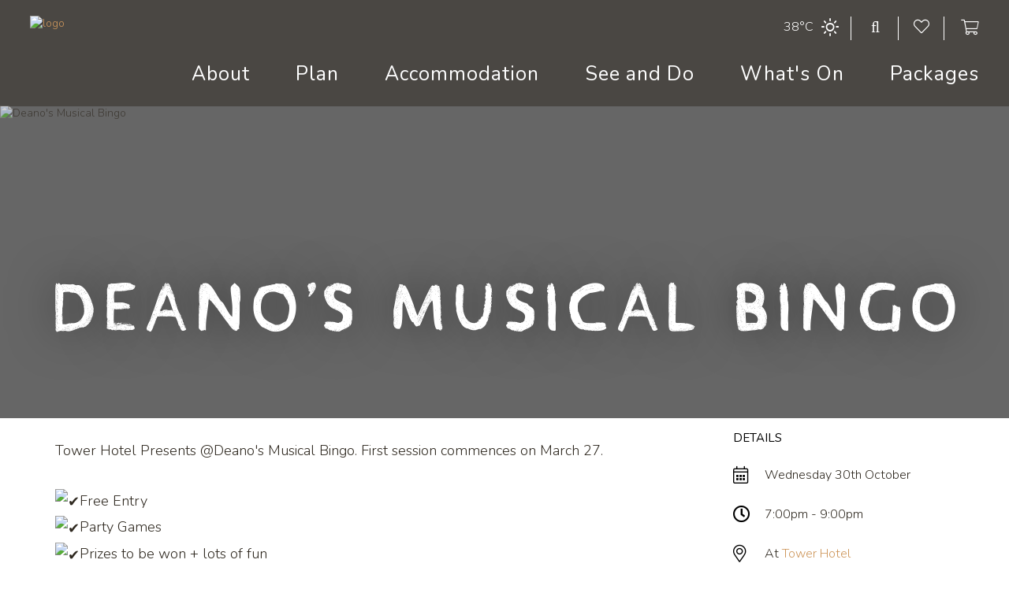

--- FILE ---
content_type: text/html; charset=utf-8
request_url: https://www.kalgoorlietourism.com/whats-on/event/144947-deano-s-musical-bingo
body_size: 12084
content:
<!DOCTYPE html> <html xmlns="http://www.w3.org/1999/xhtml" xml:lang="en-gb" lang="en-gb" dir="ltr"> <head>        <!-- Google Tag Manager -->
        <script nonce="ZmI3MTUwM2UyNjAxNTM3OGVhOTkzOGI0YzU4MGM0NTA5YmEzM2JjODRhNzY4ZjdmODg0NTA3ZTU5NDdhMjI1OTRmZjYwZjU4ZTViYjIwY2QzMDAyMTI0NjRmMDA5OTMwMjkwNjE3ODFiNWFjMzU1Njg3NzBjN2I2ZTQxMWJlY2E=">
            (function(w,d,s,l,i){w[l]=w[l]||[];w[l].push({'gtm.start':
                    new Date().getTime(),event:'gtm.js'});var f=d.getElementsByTagName(s)[0],
                j=d.createElement(s),dl=l!='dataLayer'?'&l='+l:'';j.async=true;j.src=
                'https://www.googletagmanager.com/gtm.js?id='+i+dl;f.parentNode.insertBefore(j,f);
            })(window,document,'script','dataLayer','GTM-M4BT7FQ');
        </script>
        <!-- End Google Tag Manager -->   <!-- empty line -->        
           
                   <title>Deano's Musical Bingo, Wed 30th Oct 2024  7:00pm - 9:00pm | Kalgoorlie Boulder Tours Accommodation Information</title>
<meta charset="utf-8">
<meta name="keywords" content="Kalgoorlie accommodation, attractions, local businesses and tips for travellers, corporate visitors and locals. Includes Kalgoorlie Boulder events calendar and sight seeing information for the WA Goldfields area.">
<meta property="fb:app_id" content="340486642645761">
<meta property="og:url" content="https://www.kalgoorlietourism.com/whats-on/event/144947-deano-s-musical-bingo">
<meta property="og:description" content="Tower Hotel Presents @Deano's Musical Bingo. First session commences on March 27.Free EntryParty GamesPrizes to be won + lots of funTo sign up, [...]">
<meta property="og:title" content="Deano's Musical Bingo">
<meta property="og:type" content="website">
<meta property="og:image" content="https://www.kalgoorlietourism.com/images//events/images/deanos musical bingo423.jpg">
<meta property="og:image:width" content="250">
<meta property="og:image:height" content="200">
<meta name="description" content="Deano's Musical Bingo. Wed 30th Oct 2024  7:00pm - 9:00pm. Kalgoorlie tourism offers an experience of a lifetime. We offer a wide range of things to see, places to stay and a complete itinerary of things to do in Kalgoorlie.">
<meta name="generator" content="Impart Media">
<link href="/whats-on/event/144940-deanos-musical-bingo" rel="canonical" nonce="ZmI3MTUwM2UyNjAxNTM3OGVhOTkzOGI0YzU4MGM0NTA5YmEzM2JjODRhNzY4ZjdmODg0NTA3ZTU5NDdhMjI1OTRmZjYwZjU4ZTViYjIwY2QzMDAyMTI0NjRmMDA5OTMwMjkwNjE3ODFiNWFjMzU1Njg3NzBjN2I2ZTQxMWJlY2E=">
<link href="/templates/kalgoorlie2022/favicon.ico" rel="icon" type="image/vnd.microsoft.icon" nonce="ZmI3MTUwM2UyNjAxNTM3OGVhOTkzOGI0YzU4MGM0NTA5YmEzM2JjODRhNzY4ZjdmODg0NTA3ZTU5NDdhMjI1OTRmZjYwZjU4ZTViYjIwY2QzMDAyMTI0NjRmMDA5OTMwMjkwNjE3ODFiNWFjMzU1Njg3NzBjN2I2ZTQxMWJlY2E=">
<style nonce="ZmI3MTUwM2UyNjAxNTM3OGVhOTkzOGI0YzU4MGM0NTA5YmEzM2JjODRhNzY4ZjdmODg0NTA3ZTU5NDdhMjI1OTRmZjYwZjU4ZTViYjIwY2QzMDAyMTI0NjRmMDA5OTMwMjkwNjE3ODFiNWFjMzU1Njg3NzBjN2I2ZTQxMWJlY2E=">body #main div.shopping-cart.BE.auto-collapse {display:none;}</style>
<style nonce="ZmI3MTUwM2UyNjAxNTM3OGVhOTkzOGI0YzU4MGM0NTA5YmEzM2JjODRhNzY4ZjdmODg0NTA3ZTU5NDdhMjI1OTRmZjYwZjU4ZTViYjIwY2QzMDAyMTI0NjRmMDA5OTMwMjkwNjE3ODFiNWFjMzU1Njg3NzBjN2I2ZTQxMWJlY2E=">
.weather { display: table-cell; vertical-align: middle; }
.weather, .weather-inner a, .weather-inner a:hover { text-decoration: none; }
</style>
<script type="application/json" class="joomla-script-options new" nonce="ZmI3MTUwM2UyNjAxNTM3OGVhOTkzOGI0YzU4MGM0NTA5YmEzM2JjODRhNzY4ZjdmODg0NTA3ZTU5NDdhMjI1OTRmZjYwZjU4ZTViYjIwY2QzMDAyMTI0NjRmMDA5OTMwMjkwNjE3ODFiNWFjMzU1Njg3NzBjN2I2ZTQxMWJlY2E=">{"bootstrap.tooltip":{".hasTooltip":{"animation":true,"container":"body","html":true,"trigger":"hover focus","boundary":"clippingParents","sanitize":true}},"joomla.jtext":{"ERROR":"Error","MESSAGE":"Message","NOTICE":"Notice","WARNING":"Warning","JCLOSE":"Close","JOK":"OK","JOPEN":"Open"},"system.paths":{"root":"","rootFull":"https:\/\/www.kalgoorlietourism.com\/","base":"","baseFull":"https:\/\/www.kalgoorlietourism.com\/"},"csrf.token":"2b887db2006e47e25a71542ab9c0cf1f"}</script>
<script src="/media/system/js/core.min.js?2cb912" nonce="ZmI3MTUwM2UyNjAxNTM3OGVhOTkzOGI0YzU4MGM0NTA5YmEzM2JjODRhNzY4ZjdmODg0NTA3ZTU5NDdhMjI1OTRmZjYwZjU4ZTViYjIwY2QzMDAyMTI0NjRmMDA5OTMwMjkwNjE3ODFiNWFjMzU1Njg3NzBjN2I2ZTQxMWJlY2E="></script>
<script src="/media/vendor/jquery/js/jquery.min.js?3.7.1" nonce="ZmI3MTUwM2UyNjAxNTM3OGVhOTkzOGI0YzU4MGM0NTA5YmEzM2JjODRhNzY4ZjdmODg0NTA3ZTU5NDdhMjI1OTRmZjYwZjU4ZTViYjIwY2QzMDAyMTI0NjRmMDA5OTMwMjkwNjE3ODFiNWFjMzU1Njg3NzBjN2I2ZTQxMWJlY2E="></script>
<link rel="stylesheet" href="/templates/kalgoorlie2022/dist/../dist/template.bundle.prod.css?version=6c2f1dd5115c56bacf6d" type="text/css" / nonce="ZmI3MTUwM2UyNjAxNTM3OGVhOTkzOGI0YzU4MGM0NTA5YmEzM2JjODRhNzY4ZjdmODg0NTA3ZTU5NDdhMjI1OTRmZjYwZjU4ZTViYjIwY2QzMDAyMTI0NjRmMDA5OTMwMjkwNjE3ODFiNWFjMzU1Njg3NzBjN2I2ZTQxMWJlY2E=">
  <link rel="stylesheet" href="/media/com_rseventspro/css/font-awesome.min.css?version=1750309376" type="text/css"  / nonce="ZmI3MTUwM2UyNjAxNTM3OGVhOTkzOGI0YzU4MGM0NTA5YmEzM2JjODRhNzY4ZjdmODg0NTA3ZTU5NDdhMjI1OTRmZjYwZjU4ZTViYjIwY2QzMDAyMTI0NjRmMDA5OTMwMjkwNjE3ODFiNWFjMzU1Njg3NzBjN2I2ZTQxMWJlY2E=">
  <link rel="stylesheet" href="/media/com_rseventspro/css/v4-shims.min.css?version=1750309376" type="text/css"  / nonce="ZmI3MTUwM2UyNjAxNTM3OGVhOTkzOGI0YzU4MGM0NTA5YmEzM2JjODRhNzY4ZjdmODg0NTA3ZTU5NDdhMjI1OTRmZjYwZjU4ZTViYjIwY2QzMDAyMTI0NjRmMDA5OTMwMjkwNjE3ODFiNWFjMzU1Njg3NzBjN2I2ZTQxMWJlY2E=">
  <link rel="stylesheet" href="/media/com_rseventspro/css/site.css?version=1750309376" type="text/css"  / nonce="ZmI3MTUwM2UyNjAxNTM3OGVhOTkzOGI0YzU4MGM0NTA5YmEzM2JjODRhNzY4ZjdmODg0NTA3ZTU5NDdhMjI1OTRmZjYwZjU4ZTViYjIwY2QzMDAyMTI0NjRmMDA5OTMwMjkwNjE3ODFiNWFjMzU1Njg3NzBjN2I2ZTQxMWJlY2E=">
  <link rel="stylesheet" href="/media/com_rseventspro/css/style40.css?version=1750309376" type="text/css"  / nonce="ZmI3MTUwM2UyNjAxNTM3OGVhOTkzOGI0YzU4MGM0NTA5YmEzM2JjODRhNzY4ZjdmODg0NTA3ZTU5NDdhMjI1OTRmZjYwZjU4ZTViYjIwY2QzMDAyMTI0NjRmMDA5OTMwMjkwNjE3ODFiNWFjMzU1Njg3NzBjN2I2ZTQxMWJlY2E=">
  <link rel="stylesheet" href="/media/impartmedia/v3/css/im-gadgetbutton.css?version=1750309397" type="text/css"  / nonce="ZmI3MTUwM2UyNjAxNTM3OGVhOTkzOGI0YzU4MGM0NTA5YmEzM2JjODRhNzY4ZjdmODg0NTA3ZTU5NDdhMjI1OTRmZjYwZjU4ZTViYjIwY2QzMDAyMTI0NjRmMDA5OTMwMjkwNjE3ODFiNWFjMzU1Njg3NzBjN2I2ZTQxMWJlY2E=">
 <meta name="viewport" content="width=device-width, initial-scale=1, maximum-scale=1, minimum-scale=1, user-scalable=0"> <noscript><style nonce="ZmI3MTUwM2UyNjAxNTM3OGVhOTkzOGI0YzU4MGM0NTA5YmEzM2JjODRhNzY4ZjdmODg0NTA3ZTU5NDdhMjI1OTRmZjYwZjU4ZTViYjIwY2QzMDAyMTI0NjRmMDA5OTMwMjkwNjE3ODFiNWFjMzU1Njg3NzBjN2I2ZTQxMWJlY2E="> .jsonly { display: none } </style></noscript> <link href="https://fonts.googleapis.com/css?family=Nunito:200,200i,300,300i,400,400i,700,700i" rel="stylesheet" nonce="ZmI3MTUwM2UyNjAxNTM3OGVhOTkzOGI0YzU4MGM0NTA5YmEzM2JjODRhNzY4ZjdmODg0NTA3ZTU5NDdhMjI1OTRmZjYwZjU4ZTViYjIwY2QzMDAyMTI0NjRmMDA5OTMwMjkwNjE3ODFiNWFjMzU1Njg3NzBjN2I2ZTQxMWJlY2E=">         
         <!-- Facebook meta tags -->     <meta property="og:type" content="website">
    <meta property="og:locale" content="en_GB">
    <meta property="og:url" content="https://www.kalgoorlietourism.com/whats-on/event/144947-deano-s-musical-bingo">
    <meta property="og:title" content="What's On - Kalgoorlie Boulder Tours Accommodation Information">
    <meta property="og:description" content="Kalgoorlie tourism offers an experience of a lifetime. We offer a wide range of things to see, places to stay and a complete itinerary of things to do in Kalgoorlie.">
    <meta property="og:site_name" content="Kalgoorlie Boulder Tours Accommodation Information">     <meta property="og:image" content="https://www.kalgoorlietourism.com/images//facebook/banner-5.jpg" />
    <meta property="og:image:secure_url" content="https://images.impartmedia.com/kalgoorlietourism.com/facebook/banner-5.jpg" />
    <meta property="og:image:width" content="1920" />
    <meta property="og:image:height" content="850" />     <meta property="og:image" content="https://www.kalgoorlietourism.com/images//facebook/banner-6.jpg" />
    <meta property="og:image:secure_url" content="https://images.impartmedia.com/kalgoorlietourism.com/facebook/banner-6.jpg" />
    <meta property="og:image:width" content="1920" />
    <meta property="og:image:height" content="850" />     <meta property="og:image" content="https://www.kalgoorlietourism.com/images//facebook/banner-7.jpg" />
    <meta property="og:image:secure_url" content="https://images.impartmedia.com/kalgoorlietourism.com/facebook/banner-7.jpg" />
    <meta property="og:image:width" content="1920" />
    <meta property="og:image:height" content="850" />     <meta property="og:image" content="https://www.kalgoorlietourism.com/images//facebook/banner-8.jpg" />
    <meta property="og:image:secure_url" content="https://images.impartmedia.com/kalgoorlietourism.com/facebook/banner-8.jpg" />
    <meta property="og:image:width" content="1920" />
    <meta property="og:image:height" content="850" />     <meta property="og:image" content="https://www.kalgoorlietourism.com/images//facebook/logo-large.jpg" />
    <meta property="og:image:secure_url" content="https://images.impartmedia.com/kalgoorlietourism.com/facebook/logo-large.jpg" />
    <meta property="og:image:width" content="700" />
    <meta property="og:image:height" content="329" />     <meta property="og:see_also" content="https://www.facebook.com/kalgoorlieboulderpuregold">
    <meta property="og:see_also" content="https://twitter.com/pure_gold_kal/">
    <meta property="og:see_also" content="https://www.youtube.com/user/PureGoldKal">
    <meta property="og:see_also" content="https://www.instagram.com/kalgoorliebouldervisitorcentre/">
    <meta name="DC.title" content="Kalgoorlie Boulder Pure Gold" />
    <meta name="geo.region" content="AU-WA" />
    <meta name="geo.placename" content="Kalgoorlie" />
    <meta name="geo.position" content="-30.748734;121.47047" />
    <meta name="ICBM" content="-30.748734, 121.47047" />     <!-- Facebook Pixel Code -->
    <script nonce="ZmI3MTUwM2UyNjAxNTM3OGVhOTkzOGI0YzU4MGM0NTA5YmEzM2JjODRhNzY4ZjdmODg0NTA3ZTU5NDdhMjI1OTRmZjYwZjU4ZTViYjIwY2QzMDAyMTI0NjRmMDA5OTMwMjkwNjE3ODFiNWFjMzU1Njg3NzBjN2I2ZTQxMWJlY2E=">
        !function(f,b,e,v,n,t,s){if(f.fbq)return;n=f.fbq=function(){n.callMethod?
            n.callMethod.apply(n,arguments):n.queue.push(arguments)};if(!f._fbq)f._fbq=n;
            n.push=n;n.loaded=!0;n.version='2.0';n.queue=[];t=b.createElement(e);t.async=!0;
            t.src=v;s=b.getElementsByTagName(e)[0];s.parentNode.insertBefore(t,s)}(window,
            document,'script','https://connect.facebook.net/en_US/fbevents.js');
        fbq('init', '128702177496141'); // Insert your pixel ID here.
        fbq('track', 'PageView');
    </script>
    <noscript><img height="1" width="1" style="display:none"
                   src="https://www.facebook.com/tr?id=128702177496141&ev=PageView&noscript=1"
        /></noscript>
    <!-- DO NOT MODIFY -->
    <!-- End Facebook Pixel Code -->          <!--Start of Zendesk Chat Script-->
        <script type="text/javascript" nonce="ZmI3MTUwM2UyNjAxNTM3OGVhOTkzOGI0YzU4MGM0NTA5YmEzM2JjODRhNzY4ZjdmODg0NTA3ZTU5NDdhMjI1OTRmZjYwZjU4ZTViYjIwY2QzMDAyMTI0NjRmMDA5OTMwMjkwNjE3ODFiNWFjMzU1Njg3NzBjN2I2ZTQxMWJlY2E="> setTimeout(function() { 
            window.$zopim||(function(d,s){var z=$zopim=function(c){
                z._.push(c)},$=z.s=
                d.createElement(s),e=d.getElementsByTagName(s)[0];z.set=function(o){z.set.
            _.push(o)};z._=[];z.set._=[];$.async=!0;$.setAttribute('charset','utf-8');
                $.src='https://v2.zopim.com/?5K8GO5BDP5XvYPvY932BaqTe6zEdPb8l';z.t=+new Date;$.
                    type='text/javascript';e.parentNode.insertBefore($,e)})(document,'script');
         }, 7000); </script>
        <!--End of Zendesk Chat Script-->  
<script nonce="ZmI3MTUwM2UyNjAxNTM3OGVhOTkzOGI0YzU4MGM0NTA5YmEzM2JjODRhNzY4ZjdmODg0NTA3ZTU5NDdhMjI1OTRmZjYwZjU4ZTViYjIwY2QzMDAyMTI0NjRmMDA5OTMwMjkwNjE3ODFiNWFjMzU1Njg3NzBjN2I2ZTQxMWJlY2E="> window.im_google_maps_loaded_event = function() { if (typeof($w) !== "undefined") { $w.event.publish("google.maps.js.ready", window, true); } } </script>
<style nonce="ZmI3MTUwM2UyNjAxNTM3OGVhOTkzOGI0YzU4MGM0NTA5YmEzM2JjODRhNzY4ZjdmODg0NTA3ZTU5NDdhMjI1OTRmZjYwZjU4ZTViYjIwY2QzMDAyMTI0NjRmMDA5OTMwMjkwNjE3ODFiNWFjMzU1Njg3NzBjN2I2ZTQxMWJlY2E="> :root body { --colour-request:#2b241a; --colour-instant:#cf985c; --colour-unavail:#c1bfbd; } body .im-gadgetbutton { background-color:var(--colour-request); } body .im-gadgetbutton.instant-confirmation, body .instant-confirmation .im-gadgetbutton { background-color:var(--colour-instant); }  body .im-gadgetbutton.instant-confirmation.non-bookable-product, body .instant-confirmation .im-gadgetbutton.non-bookable-product { background-color:var(--colour-request); } body .im-gadgetbutton.unavailable, body .min-nights .im-gadgetbutton { background:var(--colour-unavail); } </style>
<script nonce="ZmI3MTUwM2UyNjAxNTM3OGVhOTkzOGI0YzU4MGM0NTA5YmEzM2JjODRhNzY4ZjdmODg0NTA3ZTU5NDdhMjI1OTRmZjYwZjU4ZTViYjIwY2QzMDAyMTI0NjRmMDA5OTMwMjkwNjE3ODFiNWFjMzU1Njg3NzBjN2I2ZTQxMWJlY2E="> var site_base_url = "https://www.kalgoorlietourism.com/"; </script>
</head> <body id="contentpage" class="site com_rseventspro view-rseventspro layout-show no-task itemid-172 view-details"> <!-- Google Tag Manager (noscript) --> <noscript><iframe src="https://www.googletagmanager.com/ns.html?id=GTM-M4BT7FQ" height="0" width="0" style="display:none;visibility:hidden"></iframe></noscript> <!-- End Google Tag Manager (noscript) --> <!-- cart bar ... DO NOT DELETE ... this bar only appears once an operator's room/tour has been added to cart --> <div id="cart-bar"> 
<div class="cart-bar-fixed">
<div class="container">
<div class="row">
<div class="col-xs-12 col-sm-6">
<!-- BE gadgets cart -->
<div id="cart-bar-button"></div>
</div>
<div class="col-xs-12 col-sm-6 align-right-sm">
<!-- IM trip planner cart -->
<div class="trip-planner">
</div>
</div>
</div>
</div>
</div>
<div class="cart-bar-spacer"></div>
 </div>                                           
                                              <!-- Header Layout --> <header class="container-fluid ">  <div class="row main-header-row"> <!-- Header Logo --> <div class="logo-header-content-page"> <a href="/">  <img loading="lazy" src="https://images.impartmedia.com/kalgoorlietourism.com/images/KBVC-logo-linear-left.png" alt="logo" />  </a> </div> <div class="header-right clearfix"> <!-- Telephone --> <div class="telephone-right">  </div> <!-- Weather --> <div class="weather">
<div class="location displayed-first">
<span>38&deg;C</span>
<i class="wi wi-day-sunny" title="Weather forecast for today: Sunny"></i>
</div>




</div> <!-- Ultrasearch --> <div id="header-search" class="header-search"> <div id="search"> 
<form action="/component/search/" method="post">
<a id="mod-search-button" href="#" onclick="return false"><i class="far fa-search"></i></a>
<input name="searchword" id="mod-search-searchword" class="inputbox search-query" type="text" value="Search" onblur="if (this.value=='') this.value='Search';" onfocus="if (this.value=='Search') this.value='';" onkeyup="ultraSearch(this)" autocomplete="off" />
<input type="hidden" name="task" value="search" />
<input type="hidden" name="option" value="com_search" />
<input type="hidden" name="Itemid" value="172" />
<div class="clear"></div>
</form>
 <div class="clear"></div> </div> </div> <!-- Trip Planner --> 
<div class="header-itinerary-planner">
<a href="/itinerary-planner" class="header-itinerary-icon">
<span class="itinerary-item-number"><!-- NOTE: do not place any dynamic content in here, since this layout will be cached by fullpagecache --></span>
<span class="text">My Itinerary</span>
<i class="fal fa-heart header-trip__icon"></i>
</a>
</div>
   <!-- Cart --> <div class="header-cart"> <i class="fal fa-shopping-cart"></i> <span class="header-cart__item-number"></span> <span class="header-cart__total-price"></span> </div>  </div> <!-- Main Menu --> <div id="navigation" class="col-md-12"> <nav class="navbar navbar-default"> <div class="navbar-header"> <button type="button" class="navbar-toggle collapsed" data-toggle="collapse" data-target="#navbar" aria-expanded="false" aria-controls="navbar"> <span class="sr-only">Toggle navigation</span> <span class="icon-bar"></span> <span class="icon-bar"></span> <span class="icon-bar"></span> <span class="icon-bar"></span> </button> <a class="mobile-logo" href="https://www.kalgoorlietourism.com/">  <img loading="lazy" src="https://images.impartmedia.com/kalgoorlietourism.com/logo-header-mobile.png" alt="logo" />  </a> </div> <div id="navbar" class="navbar-collapse collapse"> <ul class="">
<li class="item-101 dropdown parent"><a  href="http://www.kalgoorlietourism.com/" class="dropdown-toggle" data-toggle="dropdown"  > Welcome<span class="caret"></span></a><ul class="dropdown-menu" role="menu"><li class="item-433"><a href="/welcome/goldfields-the-unexpected" ><span>Kalgoorlie: The Unexpected</span></a></li><li class="item-396"><a href="/welcome/history-heritage" ><span>History &amp; Heritage</span></a></li><li class="item-434"><a href="/welcome/kalgoorlie-climate" ><span>Kalgoorlie Climate</span></a></li><li class="item-435"><a href="/welcome/map-of-kalgoorlie-boulder" ><span>Map of Kalgoorlie Boulder</span></a></li><li class="item-429"><a href="/welcome/community-services" ><span>Community Services</span></a></li><li class="item-397"><a href="/welcome/our-region" ><span>Our Region</span></a></li><li class="item-398"><a href="/welcome/region-visitor-centres" ><span>Regional Visitor Centres</span></a></li></ul></li><li class="item-170 dropdown parent"><a  href="http://www.kalgoorlietourism.com/about" class="dropdown-toggle" data-toggle="dropdown"  > About<span class="caret"></span></a><ul class="dropdown-menu" role="menu"><li class="item-395"><a href="/about/about-us" ><span>About Us</span></a></li><li class="item-173"><a href="http://www.kalgoorlietourism.com/about/become-a-member" ><span>Our Members</span></a></li><li class="item-425"><a href="/about/downloadable-resources" ><span>Downloadable Resources</span></a></li></ul></li><li class="item-548 dropdown parent"><a href="/plan/travel-tips-and-maps" ><span>Plan</span></a><ul class="dropdown-menu" role="menu"><li class="item-430"><a href="/plan/how-to-get-here" ><span>Getting to Kalgoorlie-Boulder</span></a></li><li class="item-550 dropdown parent"><a  href="/plan/road-trips-itineraries?layout=hybridpackagelist" class="dropdown-toggle" data-toggle="dropdown"  > Road Trips &amp; Itineraries<span class="caret"></span></a><ul class="dropdown-menu" role="menu"><li class="item-563"><a href="/plan/road-trips-itineraries/explore-kalgoorlie-boulder" ><span>Explore Kalgoorlie-Boulder</span></a></li></ul></li><li class="item-174 dropdown parent"><a  href="http://www.kalgoorlietourism.com/plan/travel-tips-and-maps" class="dropdown-toggle" data-toggle="dropdown"  > Travel Tips<span class="caret"></span></a><ul class="dropdown-menu" role="menu"><li class="item-442"><a href="/plan/travel-tips-and-maps/prospecting-fossicking" ><span>Prospecting &amp; Fossicking</span></a></li><li class="item-424"><a href="/plan/travel-tips-and-maps/travelling-with-pets" ><span>Travelling with Pets</span></a></li><li class="item-427"><a href="/plan/travel-tips-and-maps/outdoors-tracks-trails" ><span>Outdoors, Tracks &amp; Trails</span></a></li><li class="item-445"><a href="/plan/travel-tips-and-maps/road-safety" ><span>Road Safety</span></a></li><li class="item-443"><a href="/plan/travel-tips-and-maps/caravans-motorhomes" ><span>Caravans &amp; Motorhomes</span></a></li></ul></li></ul></li><li class="item-176 dropdown parent"><a  href="http://www.kalgoorlietourism.com/accommodation" class="dropdown-toggle" data-toggle="dropdown"  > Accommodation<span class="caret"></span></a><ul class="dropdown-menu" role="menu"><li class="item-400"><a href="/accommodation/hotels-motels" ><span>Hotels, Motels &amp; Resorts</span></a></li><li class="item-568"><a href="/accommodation/guesthouses" ><span>Guest Houses</span></a></li><li class="item-401"><a href="/accommodation/caravan-parks" ><span>Caravan Parks &amp; Camping</span></a></li><li class="item-405"><a href="/accommodation/regional-accommodation" ><span>Regional Accommodation</span></a></li></ul></li><li class="item-177 dropdown parent"><a  href="/see-and-do" class="dropdown-toggle" data-toggle="dropdown"  > See and Do<span class="caret"></span></a><ul class="dropdown-menu" role="menu"><li class="item-411"><a href="/see-and-do/tours" ><span>Tours</span></a></li><li class="item-554"><a href="/see-and-do/attractions-experiences" ><span>Attractions &amp; Experiences</span></a></li><li class="item-503"><a href="/see-and-do/car-hire" ><span>Rent a Car</span></a></li><li class="item-415"><a href="/see-and-do/eat-drink" ><span>Dining</span></a></li><li class="item-413"><a href="/see-and-do/shopping-experiences" ><span>Shopping</span></a></li><li class="item-453"><a href="/see-and-do/services" ><span>Services</span></a></li></ul></li><li class="item-172 current active dropdown parent"><a  href="/whats-on" class="dropdown-toggle" data-toggle="dropdown"  > What's On<span class="caret"></span></a><ul class="dropdown-menu" role="menu"><li class="item-248"><a href="http://www.kalgoorlietourism.com/whats-on/calendar-of-events" ><span>Calendar of Events</span></a></li><li class="item-418"><a href="/whats-on/submit-event" ><span>Submit Event</span></a></li></ul></li><li class="item-586"><a href="/packages" ><span>Packages</span></a></li></ul>
 </div> </nav> </div> </div> </header>      <main class="view-rseventspro view-details" data-content-area>     <div id="banner">                    
<div class="im-banners">



<div id="im-banner-" class="im-banner im-banner-image" style="height:31vw; max-height:450px; background-color:#666">
<div class="im-banner-text-wrapper">
<div class="im-banner-text" style="position:absolute; z-index:19; left:0; right:0; height:100%; pointer-events:none">
<h2>Deano's Musical Bingo</h2>

</div>
</div>
<div class="im-banner-html" style="height:100%">
<img data-no-lazyload="" src="https://images.impartmedia.com/kalgoorlietourism.com/events/images/deanos%20musical%20bingo423_small420.webp" srcset="https://images.impartmedia.com/kalgoorlietourism.com/events/images/deanos%20musical%20bingo423_small420.webp 767w,https://images.impartmedia.com/kalgoorlietourism.com/events/images/deanos%20musical%20bingo423.webp 2000w" sizes="(max-width: 767px) 767px, 2000px" alt="Deano's Musical Bingo" style="display:block; visibility:visible; width:100%; height:100%; object-fit:cover" /></div>
</div>

</div>

  </div>       <!-- Search Gadget Content Page --> <div class="search-gadget-content-page"> <div class="container"> <div class="row"> <div class="col-xs-12"> <div class=" module">
        <script nonce="ZmI3MTUwM2UyNjAxNTM3OGVhOTkzOGI0YzU4MGM0NTA5YmEzM2JjODRhNzY4ZjdmODg0NTA3ZTU5NDdhMjI1OTRmZjYwZjU4ZTViYjIwY2QzMDAyMTI0NjRmMDA5OTMwMjkwNjE3ODFiNWFjMzU1Njg3NzBjN2I2ZTQxMWJlY2E=">var BE_gadget_search_inputs_34 = {"vcID": 45,"hybridMode": true,"showRefineTools": true,"collapseRefineTools": true,"hybridOptions": {"accom": {"tabName": "Book Accommodation","period": 2,"adults": 2,"children": 0,"infants": 0,"searchLocation": "/bookings/accommodation"},"tours": {"tabName": "Book Adventure","period": 1,"adults": 1,"children": 0,"infants": 0,"searchLocation": "/bookings/adventure"}},"enableRegionSearch": false}</script>
    <div class="col-xs-12">
        <p class="search-gadget-title">Book Online</p>
    </div>
<div id="searchGadget" class="hybrid-widget">
    <div class="BE-hybrid-gadget"></div>
    <noscript><div class="noscript">
        </div></noscript>
</div>
</div>
<div class=" module">
        <style nonce="ZmI3MTUwM2UyNjAxNTM3OGVhOTkzOGI0YzU4MGM0NTA5YmEzM2JjODRhNzY4ZjdmODg0NTA3ZTU5NDdhMjI1OTRmZjYwZjU4ZTViYjIwY2QzMDAyMTI0NjRmMDA5OTMwMjkwNjE3ODFiNWFjMzU1Njg3NzBjN2I2ZTQxMWJlY2E=">
#homepage.BE-calendar-open #search-gadget-panel { z-index:unset; }
</style></div>
 </div> </div> </div> </div>   <div class="members-quick-links-bar"> <div class="container">  </div> </div>  <div>  <div> <div id="system-message-container" aria-live="polite"></div>
 
<!-- Initialize map -->
<!--//end Initialize map-->


<div id="rs_event_show" itemscope itemtype="http://schema.org/Event">
<div class="container">
<div class="event-details-page-left title-wrapper">
<!--<h2>Deano&#039;s Musical Bingo</h2>-->
</div>
<div class="event-details-page-right event-details-sideblock">
<p><strong>Details</strong></p>
<ul>
<!-- Start / End date and Time -->

<li>
<i class="fal fa-calendar-alt"></i>Wednesday 30th October  </li>
<li>
<i class="far fa-clock"></i>7:00pm  - 9:00pm</li>

<!--//end Start / End date -->

<!-- Location -->
<li>
<i class="fal fa-map-marker-alt"></i>
At <a itemprop="name" href="/whats-on/location/435-tower-hotel">Tower Hotel</a>
<span itemprop="address" style="display:none;">Maritana St, Kalgoorlie WA 6430, Australia</span>
</li>
<!--//end Location -->


<!-- Cost -->
<!-- //end Cost -->
<!-- Posted By -->
<!--//end Posted By -->

<!--Contact information -->
<!--//end Contact information -->


<!-- Invite/Join/Unsubscribe -->
<!--//end Invite/Join/Unsubscribe -->


</ul>
</div><!-- end .sideblock --> 

<div class="event-details-page-left rsep_taxonomy_block">
<!-- Description -->
<div class="single-event-description">
<div itemprop="description" style="clear:left;"><p>Tower Hotel Presents @Deano's Musical Bingo. First session commences on March 27.<br /><br /><span class="x3nfvp2 x1j61x8r x1fcty0u xdj266r xhhsvwb xat24cr xgzva0m xxymvpz xlup9mm x1kky2od"><img height="16" width="16" alt="✔" class="xz74otr" referrerpolicy="origin-when-cross-origin" src="https://static.xx.fbcdn.net/images/emoji.php/v9/t51/1/16/2714.png" /></span>Free Entry<br /><span class="x3nfvp2 x1j61x8r x1fcty0u xdj266r xhhsvwb xat24cr xgzva0m xxymvpz xlup9mm x1kky2od"><img height="16" width="16" alt="✔" class="xz74otr" referrerpolicy="origin-when-cross-origin" src="https://static.xx.fbcdn.net/images/emoji.php/v9/t51/1/16/2714.png" /></span>Party Games<br /><span class="x3nfvp2 x1j61x8r x1fcty0u xdj266r xhhsvwb xat24cr xgzva0m xxymvpz xlup9mm x1kky2od"><img height="16" width="16" alt="✔" class="xz74otr" referrerpolicy="origin-when-cross-origin" src="https://static.xx.fbcdn.net/images/emoji.php/v9/t51/1/16/2714.png" /></span>Prizes to be won + lots of fun<br /><br />To sign up, call us on 9080 6700.</p></div>
<div class="rs_clear"></div>
</div>
<!--//end Description -->
<!-- Files -->
<div class="rs_clear"></div>

<!-- Tags -->
<!--//end Tags -->
<!-- Rating -->
<div class="rs_rating_text">
Rate:
</div>
<ul id="rsepro-rating">
<li><a class="fa fa-star-o" href="javascript:void(0);"></a></li>
<li><a class="fa fa-star-o" href="javascript:void(0);"></a></li>
<li><a class="fa fa-star-o" href="javascript:void(0);"></a></li>
<li><a class="fa fa-star-o" href="javascript:void(0);"></a></li>
<li><a class="fa fa-star-o" href="javascript:void(0);"></a></li>
</ul>
<div id="rsepro_rating_loading" style="display: none;"><img style="display: none;" src="/media/com_rseventspro/images/loader.gif" alt=""><span></span></div><div style="height:30px;"></div>
<!--//end Rating -->

<!-- FB / Twitter / Gplus sharing -->
<div class="rs_sharing clearfix" style="display:block;clear:left;">
<div style="float:left;" id="rsep_fb_like">
<div id="fb-root"></div>
<fb:like href="https://www.kalgoorlietourism.com/whats-on/event/144947-deanos-musical-bingo" send="true" layout="button_count" width="150" show_faces="false"></fb:like>
</div>
<div style="float:left;" id="rsep_twitter">
<a href="https://twitter.com/share" class="twitter-share-button" data-text="Deano&#039;s Musical Bingo">Tweet</a>
</div>
<div style="float:left;" id="rsep_gplus">
<!-- Place this tag where you want the +1 button to render -->
<g:plusone size="medium"></g:plusone>
<!-- Place this render call where appropriate -->
</div>
<div style="float:left;" id="rsep_linkedin">
<script type="IN/Share" data-counter="right" nonce="ZmI3MTUwM2UyNjAxNTM3OGVhOTkzOGI0YzU4MGM0NTA5YmEzM2JjODRhNzY4ZjdmODg0NTA3ZTU5NDdhMjI1OTRmZjYwZjU4ZTViYjIwY2QzMDAyMTI0NjRmMDA5OTMwMjkwNjE3ODFiNWFjMzU1Njg3NzBjN2I2ZTQxMWJlY2E="></script>
</div>
</div>
<!--//end FB / Twitter / Gplus sharing -->

<!-- Image -->
<!--//end Image -->

</div> <!-- //end Taxonomy block -->
<!-- Google maps -->
<div id="map-canvas" style="width: 100%; height: 400px;"></div>
<br />
<!--//end Google maps -->
<!-- Repeated events -->
<!--//end Repeated events -->


<div style="display:none"><span itemprop="startDate">2024-10-30 19:00:00</span></div>
<div style="display:none"><span itemprop="endDate">2024-10-30 21:00:00</span></div>
</div>
</div>
 </div>  </div>  </main>  <!-- Footer offers -->  <!-- Book your experience --> <div class="footer-call-to-action"> <div class="container-large"> <div class="container-fluid"> <div class="row"> <div class="col-xs-12"> <p>Book your experience with a trusted local today</p> <a href="/stay"><span>Book Now</span></a> </div> </div> </div> </div> </div> <footer> <!-- Footer Top --> <div class="footer-top"> <div class="footer-top-container"> <div class="container-fluid">
<div class="row"> <div class="col-xs-6 col-sm-3 col-md-4 col-lg-5 footer-top-navigation"> <ul class="">
<li class="item-539"><a href="/" ><span>Home</span></a></li><li class="item-540"><a href="/see-and-do/services" ><span>Local businesses</span></a></li><li class="item-542"><a href="/bookings/accommodation" ><span>Stay</span></a></li><li class="item-541"><a href="https://www.bookeasy.com.au/login.aspx" target="_blank" ><span>Member login</span></a></li><li class="item-543"><a href="/see-and-do" ><span>Play</span></a></li><li class="item-544"><a href="/" ><span>Corporate</span></a></li><li class="item-545"><a href="/bookings" ><span>Book</span></a></li><li class="item-546 active"><a href="/whats-on" ><span>Events</span></a></li><li class="item-547"><a href="/contact-us1" ><span>Contact</span></a></li></ul>
 </div> <div class="col-xs-6 col-sm-6 col-md-4 col-lg-4 footer-top-info-half-wrapper"> <div class="inner"> <div class="footer-top-info-half"> <h3>Connect with us...</h3> <div class="social-connect"> <div class="social-buttons">
<ul>
<li class="icon-social-facebook">
<a href="https://www.facebook.com/kalgoorliebouldervisitorcentre/" target="_blank">
<i class="fab fa-facebook-square" aria-hidden="true"></i>
</a>
</li>
<li class="icon-social-instagram">
<a href="https://www.instagram.com/kalgoorliebouldervisitorcentre" target="_blank">
<i class="fab fa-instagram"></i>
</a>
</li>
<li class="icon-social-tripadvisor">
<a href="https://www.tripadvisor.com.au/Attraction_Review-g255366-d7676254-Reviews-Kalgoorlie_Boulder_Visitor_Centre-Kalgoorlie_Boulder_Western_Australia.html" target="_blank">
<i class="fab fa-tripadvisor" aria-hidden="true"></i>
</a>
</li>

<li class="icon-social-youtube">
<a href="https://www.youtube.com/@KalgoorlieBoulderVisitorCentre" target="_blank">
<i class="fab fa-youtube-square" aria-hidden="true"></i>
</a>
</li>

</ul>

</div>
 </div> </div>  <div class="footer-translate"> 
<div id="google_translate_dropdown"></div>
<div class="clear"></div>
<!--
<script type="text/javascript" src="//translate.google.com/translate_a/element.js?cb=googleTranslateElementInit" nonce="ZmI3MTUwM2UyNjAxNTM3OGVhOTkzOGI0YzU4MGM0NTA5YmEzM2JjODRhNzY4ZjdmODg0NTA3ZTU5NDdhMjI1OTRmZjYwZjU4ZTViYjIwY2QzMDAyMTI0NjRmMDA5OTMwMjkwNjE3ODFiNWFjMzU1Njg3NzBjN2I2ZTQxMWJlY2E="></script>
-->
 </div> </div> </div> <div class="col-xs-12 col-sm-12 col-md-4 col-lg-3 footer-connect"> <div class="footer-contact"> <img class="footer-logo" src="https://images.impartmedia.com/kalgoorlietourism.com/images/KBVC-logo-linear-left.png" alt="logo" /> <div class="clearfix footer-contact-details"> <div class="float--left footer-contact-details-title"></div> <div class="overflow--hidden footer-contact-text"></div>
</div> <div class="footer-contact-table">  </div> </div> </div> </div> </div> </div> </div>  <!-- Footer Bottom --> <div class="container-large"> <div id="footer-bottom" class="container-fluid"> <div class="row"> <div class="col-xs-12 footer-bottom-menu"> <div class="footer-bottom-menu-text-group"> <a class="footer-bottom-menu-login" href="https://www.bookeasy.com.au/login.aspx">Bookeasy Member Login</a>  <p class="footer-credits"><span class="footer-copyright">Copyright &copy; 2026 Kalgoorlie Boulder Visitor Centre</span> Powered by <a href="https://www.bookeasy.com/">Bookeasy</a>, Developed by <a href="https://www.impartmedia.com/">Impart Media</a></p> </div> <div class="footer-scroll-top"><i class="fal fa-chevron-up"></i></div> </div> </div> </div> </div>   </footer> <!-- Modal --> <div class="modal fade modal-subscribe-modal" id="subscribe-email" tabindex="-1" role="dialog" aria-labelledby="myModalLabel"> <div class="modal-dialog" role="document">
    <div class="modal-content"> <div class="modal-header"> <button type="button" class="close" data-dismiss="modal" aria-label="Close"><span aria-hidden="true">&times;</span></button> <h4 class="modal-title" id="myModalLabel">Subscribe to our Mailing List</h4> </div> <div class="modal-extra-section"> <h3>Kalgoorlie Boulder</h3> </div> <div class="modal-body"> <div class="article-content"> <link href="//cdn-images.mailchimp.com/embedcode/classic-10_7.css" rel="stylesheet" type="text/css" nonce="ZmI3MTUwM2UyNjAxNTM3OGVhOTkzOGI0YzU4MGM0NTA5YmEzM2JjODRhNzY4ZjdmODg0NTA3ZTU5NDdhMjI1OTRmZjYwZjU4ZTViYjIwY2QzMDAyMTI0NjRmMDA5OTMwMjkwNjE3ODFiNWFjMzU1Njg3NzBjN2I2ZTQxMWJlY2E="> <style type="text/css" nonce="ZmI3MTUwM2UyNjAxNTM3OGVhOTkzOGI0YzU4MGM0NTA5YmEzM2JjODRhNzY4ZjdmODg0NTA3ZTU5NDdhMjI1OTRmZjYwZjU4ZTViYjIwY2QzMDAyMTI0NjRmMDA5OTMwMjkwNjE3ODFiNWFjMzU1Njg3NzBjN2I2ZTQxMWJlY2E=">
#mc_embed_signup{ background: #fff; clear: left; }
#mc_embed_signup form { padding: 0; }
#mc_embed_signup input { border-radius: 0; }
#mc_embed_signup .mc-field-group { width: 100%; }
#mc_embed_signup .mc-field-group label { font-size: 16px; }
#mc_embed_signup .size1of2 { margin-right: 0; }
/* Add your own MailChimp form style overrides in your site stylesheet or in this style block.
 We recommend moving this block and the preceding CSS link to the HEAD of your HTML file. */
</style> <div id="mc_embed_signup"> <form action="TODO" class="validate" id="mc-embedded-subscribe-form" method="post" name="mc-embedded-subscribe-form" novalidate="novalidate" target="_blank"> <div id="mc_embed_signup_scroll"> <div class="indicates-required"> <span class="asterisk">*</span> indicates required
</div> <div class="mc-field-group"> <label for="mce-EMAIL" class="label-placeholder">Email Address <span class="asterisk">*</span></label> <input placeholder="Email address*" aria-required="true" class="required email" id="mce-EMAIL" name="EMAIL" data-style="background-image: url(/&quot;[data-uri]&quot;); background-repeat: no-repeat; background-attachment: scroll; background-size: 16px 18px; background-position: 98% 50%; cursor: pointer;" type="email" value=""> </div> <div class="mc-field-group"> <label for="mce-FNAME" class="label-placeholder">First Name <span class="asterisk">*</span></label> <input placeholder="First name*" aria-required="true" class="required" id="mce-FNAME" name="FNAME" type="text" value=""> </div> <div class="mc-field-group label-placeholder"> <label for="mce-LNAME" class="label-placeholder">Last Name</label> <input placeholder="Last name" class="" id="mce-LNAME" name="LNAME" type="text" value=""> </div> <div class="mc-field-group size1of2"> <label for="mce-MMERGE3" class="label-placeholder">Post Code</label> <input placeholder="Post Code" class="Post Code" id="mce-MMERGE3" name="MMERGE3" type="number" value=""> </div>  <div class="mc-field-group input-group mailchimp-list-items"> <h4>Area of Interest</h4> <ul class="clearfix"> <li><input id="mce-group[633]-633-0" name="group[633][1]" type="checkbox" value="1"><label for="mce-group[633]-633-0">Food &amp; Wine</label></li> <li><input id="mce-group[633]-633-1" name="group[633][2]" type="checkbox" value="2"><label for="mce-group[633]-633-1">Wine Enthusiasts</label></li> <li><input id="mce-group[633]-633-2" name="group[633][4]" type="checkbox" value="4"><label for="mce-group[633]-633-2">Events &amp; Festivals</label></li> <li><input id="mce-group[633]-633-3" name="group[633][8]" type="checkbox" value="8"><label for="mce-group[633]-633-3">Conferences &amp; Incentives</label></li> <li><input id="mce-group[633]-633-4" name="group[633][16]" type="checkbox" value="16"><label for="mce-group[633]-633-4">Short Breaks</label></li> </ul> </div> <div class="clear" id="mce-responses"> <div class="response" id="mce-error-response" style="display:none"></div> <div class="response" id="mce-success-response" style="display:none"></div> </div><!-- real people should not fill this in and expect good things - do not remove this or risk form bot signups--> <div aria-hidden="true" style="position: absolute; left: -5000px;"> <input name="b_96a456494b67fca1f51301867_c5c5d9a335" tabindex="-1" type="text" value=""> </div> <div class="clear"> <input class="button" id="mc-embedded-subscribe" name="subscribe" type="submit" value="Subscribe"> </div> </div> </form> </div>  </div> </div><!-- end .modal-body -->
    </div> </div> </div>   
	<script type="text/javascript" src="https://www.kalgoorlietourism.com/cache/template/gadgets-url-overrides.js"  nonce="ZmI3MTUwM2UyNjAxNTM3OGVhOTkzOGI0YzU4MGM0NTA5YmEzM2JjODRhNzY4ZjdmODg0NTA3ZTU5NDdhMjI1OTRmZjYwZjU4ZTViYjIwY2QzMDAyMTI0NjRmMDA5OTMwMjkwNjE3ODFiNWFjMzU1Njg3NzBjN2I2ZTQxMWJlY2E="></script>
	<script type="text/javascript" src="https://gadgets.impartmedia.com/gadgets.jsz?key=aba63bb2cd621973412416ff060fe299" nonce="ZmI3MTUwM2UyNjAxNTM3OGVhOTkzOGI0YzU4MGM0NTA5YmEzM2JjODRhNzY4ZjdmODg0NTA3ZTU5NDdhMjI1OTRmZjYwZjU4ZTViYjIwY2QzMDAyMTI0NjRmMDA5OTMwMjkwNjE3ODFiNWFjMzU1Njg3NzBjN2I2ZTQxMWJlY2E="></script>
	<script type="text/javascript" src="https://www.kalgoorlietourism.com/templates/kalgoorlie2022/dist/../dist/template.bundle.prod.2c9062e66929f33aec49.js" nonce="ZmI3MTUwM2UyNjAxNTM3OGVhOTkzOGI0YzU4MGM0NTA5YmEzM2JjODRhNzY4ZjdmODg0NTA3ZTU5NDdhMjI1OTRmZjYwZjU4ZTViYjIwY2QzMDAyMTI0NjRmMDA5OTMwMjkwNjE3ODFiNWFjMzU1Njg3NzBjN2I2ZTQxMWJlY2E="></script>
	<script type="text/javascript" src="/cache/imgadgets/gadgets-search34-init.js" nonce="ZmI3MTUwM2UyNjAxNTM3OGVhOTkzOGI0YzU4MGM0NTA5YmEzM2JjODRhNzY4ZjdmODg0NTA3ZTU5NDdhMjI1OTRmZjYwZjU4ZTViYjIwY2QzMDAyMTI0NjRmMDA5OTMwMjkwNjE3ODFiNWFjMzU1Njg3NzBjN2I2ZTQxMWJlY2E="></script>
	<script type="text/javascript" src="//translate.google.com/translate_a/element.js?cb=googleTranslateElementInit" nonce="ZmI3MTUwM2UyNjAxNTM3OGVhOTkzOGI0YzU4MGM0NTA5YmEzM2JjODRhNzY4ZjdmODg0NTA3ZTU5NDdhMjI1OTRmZjYwZjU4ZTViYjIwY2QzMDAyMTI0NjRmMDA5OTMwMjkwNjE3ODFiNWFjMzU1Njg3NzBjN2I2ZTQxMWJlY2E="></script>
	<script type="text/javascript" nonce="ZmI3MTUwM2UyNjAxNTM3OGVhOTkzOGI0YzU4MGM0NTA5YmEzM2JjODRhNzY4ZjdmODg0NTA3ZTU5NDdhMjI1OTRmZjYwZjU4ZTViYjIwY2QzMDAyMTI0NjRmMDA5OTMwMjkwNjE3ODFiNWFjMzU1Njg3NzBjN2I2ZTQxMWJlY2E="> var $jBaseUrl = "https://www.kalgoorlietourism.com/"; </script>
  <script type="text/javascript" src="https://www.kalgoorlietourism.com/media/com_rseventspro/js/modal.js?version=1750309378" data-source="berender" nonce="ZmI3MTUwM2UyNjAxNTM3OGVhOTkzOGI0YzU4MGM0NTA5YmEzM2JjODRhNzY4ZjdmODg0NTA3ZTU5NDdhMjI1OTRmZjYwZjU4ZTViYjIwY2QzMDAyMTI0NjRmMDA5OTMwMjkwNjE3ODFiNWFjMzU1Njg3NzBjN2I2ZTQxMWJlY2E="></script>
  <script type="text/javascript" src="https://www.kalgoorlietourism.com/media/com_rseventspro/js/bootstrap.fix.js?c9d16d&version=1750309377" data-source="berender" nonce="ZmI3MTUwM2UyNjAxNTM3OGVhOTkzOGI0YzU4MGM0NTA5YmEzM2JjODRhNzY4ZjdmODg0NTA3ZTU5NDdhMjI1OTRmZjYwZjU4ZTViYjIwY2QzMDAyMTI0NjRmMDA5OTMwMjkwNjE3ODFiNWFjMzU1Njg3NzBjN2I2ZTQxMWJlY2E="></script>
  <script type="text/javascript" src="https://www.kalgoorlietourism.com/media/com_rseventspro/js/site.js?c9d16d&version=1750309378" data-source="berender" nonce="ZmI3MTUwM2UyNjAxNTM3OGVhOTkzOGI0YzU4MGM0NTA5YmEzM2JjODRhNzY4ZjdmODg0NTA3ZTU5NDdhMjI1OTRmZjYwZjU4ZTViYjIwY2QzMDAyMTI0NjRmMDA5OTMwMjkwNjE3ODFiNWFjMzU1Njg3NzBjN2I2ZTQxMWJlY2E="></script>
  <script type="text/javascript" src="https://www.kalgoorlietourism.com/media/com_rseventspro/js/jquery.filter.j4.js?version=1750309378" data-source="berender" nonce="ZmI3MTUwM2UyNjAxNTM3OGVhOTkzOGI0YzU4MGM0NTA5YmEzM2JjODRhNzY4ZjdmODg0NTA3ZTU5NDdhMjI1OTRmZjYwZjU4ZTViYjIwY2QzMDAyMTI0NjRmMDA5OTMwMjkwNjE3ODFiNWFjMzU1Njg3NzBjN2I2ZTQxMWJlY2E="></script>
  <script type="text/javascript" src="https://www.kalgoorlietourism.com/media/com_rseventspro/js/jquery.rating.js?c9d16d&version=1750309378" data-source="berender" nonce="ZmI3MTUwM2UyNjAxNTM3OGVhOTkzOGI0YzU4MGM0NTA5YmEzM2JjODRhNzY4ZjdmODg0NTA3ZTU5NDdhMjI1OTRmZjYwZjU4ZTViYjIwY2QzMDAyMTI0NjRmMDA5OTMwMjkwNjE3ODFiNWFjMzU1Njg3NzBjN2I2ZTQxMWJlY2E="></script>
  <script type="text/javascript" src="https://maps.google.com/maps/api/js?key=AIzaSyDkB3aVaMaeOjkargFParM6C1TyYvvbFm0" data-source="berender" nonce="ZmI3MTUwM2UyNjAxNTM3OGVhOTkzOGI0YzU4MGM0NTA5YmEzM2JjODRhNzY4ZjdmODg0NTA3ZTU5NDdhMjI1OTRmZjYwZjU4ZTViYjIwY2QzMDAyMTI0NjRmMDA5OTMwMjkwNjE3ODFiNWFjMzU1Njg3NzBjN2I2ZTQxMWJlY2E="></script>
  <script type="text/javascript" src="//platform.linkedin.com/in.js" data-source="berender" nonce="ZmI3MTUwM2UyNjAxNTM3OGVhOTkzOGI0YzU4MGM0NTA5YmEzM2JjODRhNzY4ZjdmODg0NTA3ZTU5NDdhMjI1OTRmZjYwZjU4ZTViYjIwY2QzMDAyMTI0NjRmMDA5OTMwMjkwNjE3ODFiNWFjMzU1Njg3NzBjN2I2ZTQxMWJlY2E="></script>
  <script type="text/javascript" src="http://connect.facebook.net/en_US/all.js" data-source="berender" nonce="ZmI3MTUwM2UyNjAxNTM3OGVhOTkzOGI0YzU4MGM0NTA5YmEzM2JjODRhNzY4ZjdmODg0NTA3ZTU5NDdhMjI1OTRmZjYwZjU4ZTViYjIwY2QzMDAyMTI0NjRmMDA5OTMwMjkwNjE3ODFiNWFjMzU1Njg3NzBjN2I2ZTQxMWJlY2E="></script>
	<script type="text/javascript" nonce="ZmI3MTUwM2UyNjAxNTM3OGVhOTkzOGI0YzU4MGM0NTA5YmEzM2JjODRhNzY4ZjdmODg0NTA3ZTU5NDdhMjI1OTRmZjYwZjU4ZTViYjIwY2QzMDAyMTI0NjRmMDA5OTMwMjkwNjE3ODFiNWFjMzU1Njg3NzBjN2I2ZTQxMWJlY2E=">
var rsepro_root = '/';
var rsepro_modal_width = '800';
var rsepro_modal_height = '600';
var rsepro_muted_class = 'text-muted'
	var map_event;
	var marker_event;
	function initialize() {
	var mapDiv = document.getElementById('map-canvas');
	map_event = new google.maps.Map(mapDiv, {
	center: new google.maps.LatLng(-30.7399016,121.4660877),
	zoom: 12,
	mapTypeId: google.maps.MapTypeId.ROADMAP,
	scrollwheel: false
	});

	marker_event = new google.maps.Marker({
	map: map_event,
	title: 'Deano\'s Musical Bingo',
	position: new google.maps.LatLng(-30.7399016,121.4660877),
	draggable: false
	});

	var contentString = '<b>Deano\'s Musical Bingo</b> <br /> Address: Maritana St, Kalgoorlie WA 6430, Australia ';

	var infowindow = new google.maps.InfoWindow({
	content: contentString
	});

	google.maps.event.addListener(marker_event, 'click', function() {
	infowindow.open(map_event,marker_event);
	});

	google.maps.event.addListener(map_event, 'click', function() {
	infowindow.close();
	});
	}
	google.maps.event.addDomListener(window, 'load', initialize);
	
(function($) {!function(d,s,id){var js,fjs=d.getElementsByTagName(s)[0];if(!d.getElementById(id)){js=d.createElement(s);js.id=id;js.src="//platform.twitter.com/widgets.js";fjs.parentNode.insertBefore(js,fjs);}}(document,"script","twitter-wjs");})(document.id);
(function($) {
						(function() {
						var po = document.createElement('script'); po.type = 'text/javascript'; po.async = true;
						po.src = 'https://apis.google.com/js/plusone.js';
						var s = document.getElementsByTagName('script')[0]; s.parentNode.insertBefore(po, s);
						})();
						})(document.id);
(function($) {
	FB.init({appId: '340486642645761', status: true, cookie: true, xfbml: true});
	})(document.id);

		$w(function() {
			BE.gadget.cart("#cart-bar-button", {
				vcID:"45",
				bookingURL:"https://www.kalgoorlietourism.com/bookings/accommodation/book",
				autoCollapse:true,
				showBookingTimer:true,
			    showPromoCode:true
			});
		});
	

	jQuery(".im-banners.cycle-slideshow").on("cycle-initialized cycle-before", function( e, opts ) {
		jQuery(".im-banners.cycle-slideshow .cycle-slideshow-slide").show();
	});


jQuery(document).ready(function() {
	jQuery('#rsepro-rating').rsrating({
		initial	: 0,
		Itemid	: 172,
		id		: 144947,
		root	: 'https://www.kalgoorlietourism.com/'
	});
});

	</script>
	<script type="text/javascript" nonce="ZmI3MTUwM2UyNjAxNTM3OGVhOTkzOGI0YzU4MGM0NTA5YmEzM2JjODRhNzY4ZjdmODg0NTA3ZTU5NDdhMjI1OTRmZjYwZjU4ZTViYjIwY2QzMDAyMTI0NjRmMDA5OTMwMjkwNjE3ODFiNWFjMzU1Njg3NzBjN2I2ZTQxMWJlY2E=">


	var $checkCartInterval = 0;
	var $tripPlannerHoverTimeout = 0;

	$w(function() {

		BE.gadget.cart.text.cartReserved 	= '<div class="reservedFor">Time remaining</div> {0}';
		BE.gadget.cart.text.cartExtend 		= 'Add more time';
		BE.gadget.cart.text.cartExpired 	= 'Your cart has expired';
		BE.gadget.cart.text.cartReserve 	= 'Try again';



		BE.gadget.cart("#toolbar-cart", {
			vcID:"45",
			bookingURL:"https://www.kalgoorlietourism.com/bookings/accommodation/book",
			autoCollapse:true,
			showBookingTimer:true
		});
		$checkCartInterval = setInterval("checkCartNoItems()", 400);
	});

	$w.event.subscribe("item.book.click", function(item) {
		var IsGoldMedal = item[3].IsGoldMedal;
		if (!IsGoldMedal) {
			jQuery("div.addButton a.checkOutNow span").html("Request Now");
		}
	});

	
	function openCart() {
		$w('div.totalDisplay a').trigger('click');
	}
	function checkCartNoItems() {
		if (jQuery("#toolbar-cart .noItems").length > 0) {
			jQuery("#toolbar-cart #empty").html("<strong>0</strong>");
			jQuery("body").removeClass("hasCart");
		} else if (jQuery("#toolbar-cart .cartItems").length > 0) {
			jQuery("#toolbar-cart #empty").html("");
			//jQuery("#toolbar-cart-hunter").html("You have <a href='#' onclick='openCart(); return false'><strong style='font-size:110%'>" + jQuery("#toolbar-cart .cartItems .totalDisplay a").text() + "</strong> item(s) in your cart</a>");
			jQuery("body").addClass("hasCart");
		}

		if (jQuery(".cartItems .expirationDate").length > 0) {
			jQuery("body").addClass("hasCartTimer");
		} else {
			jQuery("body").removeClass("hasCartTimer");
		}

	}
	
	function showOperatorMap(element,$url) {
		if (jQuery(element+" div.operator-map-popout").css("display") != "none") {
			jQuery(element+" a.showMapLink").text("Show Map");
			jQuery(element+" div.operator-map-popout").slideUp("slow");
		} else {
			if (jQuery(element+" .showMapFrame").length > 0) {
				jQuery(element+" div.operator-map-popout").slideDown("slow");
				jQuery(element+" a.showMapLink").text("Hide Map");
			} else {
				jQuery(element+' div.operator-map-popout .map-container').html('<iframe src="'+$url+'" width="100%" height="300" class="showMapFrame"></iframe>');
				jQuery(element).append('<img class="loading-animation" src="https://gadgets.impartmedia.com/img/loading.gif" alt="" />');
				jQuery(element+" .showMapFrame").load(function(){
					jQuery(element+" .loading-animation").remove();
					jQuery(this).show();
					jQuery(element+" a.showMapLink").text("Hide Map");
					jQuery(element+" div.operator-map-popout").slideDown("slow");
				});
			}
		}
	}
	

	</script>
	<script type="text/javascript" nonce="ZmI3MTUwM2UyNjAxNTM3OGVhOTkzOGI0YzU4MGM0NTA5YmEzM2JjODRhNzY4ZjdmODg0NTA3ZTU5NDdhMjI1OTRmZjYwZjU4ZTViYjIwY2QzMDAyMTI0NjRmMDA5OTMwMjkwNjE3ODFiNWFjMzU1Njg3NzBjN2I2ZTQxMWJlY2E=">
		(function() {
			var strings = {"ERROR":"Error","MESSAGE":"Message","NOTICE":"Notice","WARNING":"Warning","JCLOSE":"Close","JOK":"OK","JOPEN":"Open"};
			if (typeof Joomla == 'undefined') {
				Joomla = {};
				Joomla.JText = strings;
			}
			else {
				Joomla.JText.load(strings);
			}
		})();
	</script>
<style nonce="ZmI3MTUwM2UyNjAxNTM3OGVhOTkzOGI0YzU4MGM0NTA5YmEzM2JjODRhNzY4ZjdmODg0NTA3ZTU5NDdhMjI1OTRmZjYwZjU4ZTViYjIwY2QzMDAyMTI0NjRmMDA5OTMwMjkwNjE3ODFiNWFjMzU1Njg3NzBjN2I2ZTQxMWJlY2E="> .wdDatePicker_calendar td.unavailable i { text-decoration:line-through; opacity:0.7; } </style> <script nonce="ZmI3MTUwM2UyNjAxNTM3OGVhOTkzOGI0YzU4MGM0NTA5YmEzM2JjODRhNzY4ZjdmODg0NTA3ZTU5NDdhMjI1OTRmZjYwZjU4ZTViYjIwY2QzMDAyMTI0NjRmMDA5OTMwMjkwNjE3ODFiNWFjMzU1Njg3NzBjN2I2ZTQxMWJlY2E=">
// this is important for iPhone devices, on region gadget page, do not remove it!
$w(function() {
jQuery("link[href=\'" + BE.urls.touch.mobile_480() + "\']").remove();
});
</script> <!-- Go to www.addthis.com/dashboard to customize your tools -->  <!-- google analytics -->  <!-- Zopim Live Chat Script-->
<!-- Show Sign Up Modal - only for users not logged in and appearing once -->     

<script type="text/javascript" src="https://www.kalgoorlietourism.com/plugins/system/im_bookeasy_bookingtracking/im_bookeasy_bookingtracking.js?version=1.4" nonce="ZmI3MTUwM2UyNjAxNTM3OGVhOTkzOGI0YzU4MGM0NTA5YmEzM2JjODRhNzY4ZjdmODg0NTA3ZTU5NDdhMjI1OTRmZjYwZjU4ZTViYjIwY2QzMDAyMTI0NjRmMDA5OTMwMjkwNjE3ODFiNWFjMzU1Njg3NzBjN2I2ZTQxMWJlY2E="></script>
<script nonce="ZmI3MTUwM2UyNjAxNTM3OGVhOTkzOGI0YzU4MGM0NTA5YmEzM2JjODRhNzY4ZjdmODg0NTA3ZTU5NDdhMjI1OTRmZjYwZjU4ZTViYjIwY2QzMDAyMTI0NjRmMDA5OTMwMjkwNjE3ODFiNWFjMzU1Njg3NzBjN2I2ZTQxMWJlY2E=">

window.BE_gtm = {"debug":0,"testMode":0,"defaultCurrency":"AUD","await_variable":"gtm","segmentEnabled":0,"segmentWriteKey":"","segmentConsentCategories":"marketing,analytics"};

</script>

<script nonce="ZmI3MTUwM2UyNjAxNTM3OGVhOTkzOGI0YzU4MGM0NTA5YmEzM2JjODRhNzY4ZjdmODg0NTA3ZTU5NDdhMjI1OTRmZjYwZjU4ZTViYjIwY2QzMDAyMTI0NjRmMDA5OTMwMjkwNjE3ODFiNWFjMzU1Njg3NzBjN2I2ZTQxMWJlY2E=">
window.IMItineraryConfig = {"url_html":"\/api-site\/itineraryplanner\/html","url_json":"\/api-site\/itineraryplanner\/json","selector":".header-itinerary-planner"};
</script>

<script nonce="ZmI3MTUwM2UyNjAxNTM3OGVhOTkzOGI0YzU4MGM0NTA5YmEzM2JjODRhNzY4ZjdmODg0NTA3ZTU5NDdhMjI1OTRmZjYwZjU4ZTViYjIwY2QzMDAyMTI0NjRmMDA5OTMwMjkwNjE3ODFiNWFjMzU1Njg3NzBjN2I2ZTQxMWJlY2E=">
window.IMPreventDefault = function() {if (typeof(jQuery) === "undefined") { return false; }if (typeof($w) === "undefined") { return false; }jQuery("[data-im-onclick]").each(function() {var onclick = jQuery(this).attr("data-im-onclick");$w(this).accessibleBind("click", function(event) {event.preventDefault();eval(onclick);});jQuery(this).removeAttr("data-im-onclick");});};setInterval(function() {IMPreventDefault();}, 600);
</script>
</body> </html>

--- FILE ---
content_type: text/html; charset=utf-8
request_url: https://accounts.google.com/o/oauth2/postmessageRelay?parent=https%3A%2F%2Fwww.kalgoorlietourism.com&jsh=m%3B%2F_%2Fscs%2Fabc-static%2F_%2Fjs%2Fk%3Dgapi.lb.en.2kN9-TZiXrM.O%2Fd%3D1%2Frs%3DAHpOoo_B4hu0FeWRuWHfxnZ3V0WubwN7Qw%2Fm%3D__features__
body_size: 162
content:
<!DOCTYPE html><html><head><title></title><meta http-equiv="content-type" content="text/html; charset=utf-8"><meta http-equiv="X-UA-Compatible" content="IE=edge"><meta name="viewport" content="width=device-width, initial-scale=1, minimum-scale=1, maximum-scale=1, user-scalable=0"><script src='https://ssl.gstatic.com/accounts/o/2580342461-postmessagerelay.js' nonce="fVaDwKzrQPnLNj-KEZsYcA"></script></head><body><script type="text/javascript" src="https://apis.google.com/js/rpc:shindig_random.js?onload=init" nonce="fVaDwKzrQPnLNj-KEZsYcA"></script></body></html>

--- FILE ---
content_type: text/css
request_url: https://www.kalgoorlietourism.com/media/com_rseventspro/css/site.css?version=1750309376
body_size: 4130
content:
.rs_events_container {
	list-style: none outside none !important;
    margin: 0 auto !important;
    padding: 0 !important;
    width: 99%;
}

.rs_events_container li {
	padding: 5px !important;
	overflow: hidden;
}

.rs_event_image {
	float: left;
	padding: 5px 5px 0;
}

.rs_event_details {
	line-height: 20px;
}

.rs_event_detail {
	background: none repeat scroll 0 0 #F2F3F6 !important;
    -webkit-border-radius: 4px;
	-moz-border-radius: 4px;
	border-radius: 4px;
    box-shadow: 2px 1px 2px rgba(203, 210, 217, 0.9);
    margin: 0 0 15px !important;
    padding: 5px 10px !important;
}

.rs_event_detail:hover {
	background: #eee none repeat scroll 0 0 !important;
}

.rs_read_more {
	background: none repeat scroll 0 0 #F2F3F6 !important;
    -webkit-border-radius: 4px;
	-moz-border-radius: 4px;
	border-radius: 4px;
    box-shadow: 2px 1px 2px rgba(203, 210, 217, 0.9);
    display: block;
    height: 50px;
    line-height: 50px;
    margin: 10px 0 20px;
    padding: 0 10px;
    text-align: center;
	cursor: pointer;
	text-decoration: none;
}

.rs_read_more:hover {
	background: none repeat scroll 0 0 #FFFFFF !important;
	text-decoration: none !important;
	color: #333333 !important;
}

.rs_event_image img {
	background: none no-repeat scroll 50% 50% transparent;
    -webkit-border-radius: 5px;
	-moz-border-radius: 5px;
	border-radius: 5px;
    display: inline-block;
}

.rs_events_container a, .rs_events_container a:hover {
	text-decoration: none;
}

.rs_search {
	border: 1px solid #C8C8C8;
    margin-bottom: 10px;
    /* overflow: hidden; */
    padding: 10px;
	min-height: 45px;
	position: relative;
	-webkit-border-radius: 5px;
	-moz-border-radius: 5px;
	border-radius: 5px;
}

.rs_loader {
	text-align: center !important;
}

.rs_hidden {
	display: none !important;
}

.rs_options {
	float: right;
}

.rs_incomplete {
	background: url("../images/stripes.png") repeat scroll right bottom transparent !important;
}

.rs_clear {
	width: 100%;
	display: block;
	clear: both;
	height: 1px;
	font-size: 1px;
	line-height: 1px;
}

#rs_directions {
	width: 100%;
}

a.rsepro_plus {
	left: 3px;
    position: relative;
    top: 1px;
}

a.rsepro_minus {
	left: 3px;
    position: relative;
    top: 1px;
}

a.rsepro_plus img, a.rsepro_minus img {
	float: none !important;
	margin: 0 !important;
}

.rsepro_extra_off {
	display: none;
}

.rsepro_extra_on {
	display: inline;
}
	
div.rs_heading {
	font-size: 1.4em;
	line-height: 1.4em;
}
	
div.rs_heading a {
	margin-right: 15px;
}
	
.rs_description {
	margin-top: 10px;
}

.rs_rss {
	margin: 5px;
    text-align: right !important;
    width: 99%;
}

.rs_image {
	float: right;
	padding: 5px;
}

.rs_files, .rs_av_tickets {
	list-style: none outside none !important;
	padding: 0 !important;
	margin-left: 0;
}

#rsepro-rating {
	cursor: pointer;
	list-style: outside none none;
    margin-top: 9px;
	margin-left: 0;
	padding: 0;
}

#rsepro-rating li {
	float: left;
	margin-right: 5px;
}

#rsepro-rating a {
	font-size: 15px;
}

#rsepro-rating .fa-star {
	color: #e3cf7a;
}

#rsepro-rating a:hover,
#rsepro-rating a:focus,
#rsepro-rating a:active {
	text-decoration: none;
}

.rs_comments {
	width: 90%;
	margin-top: 10px;
}

.rs_sharing {
	margin-top: 10px;
}

.rs_files_container {
	margin-top: 10px;
}

.rs_export {
	border-top: 1px solid #C8C8C8;
}

.rs_export a {
	font-size: 11px !important;
}

.rs_export a {
	background: none !important;
	color: #095197 !important;
}

.rs_controls {
	margin-top: 10px;
	margin-bottom: 10px;
}

.rs_button_control {
	background: none repeat scroll 0 0 #D8D8D8;
	color: #333333 !important;
	padding: 5px;
	-webkit-border-radius: 4px;
	-moz-border-radius: 4px;
	border-radius: 4px;
	text-decoration: none !important;
	float: left;
	margin-right: 5px;
}

.rs_button_control:hover {
	text-decoration: none;
	background: none repeat scroll 0 0 #f9f9f9 !important;
	color: #0B3768 !important;
}

ul#rsep_admin {
	list-style: none outside none !important;
	padding: 0 !important;
	margin: 0 !important;
	float: left;
}

ul#rsep_admin li {
	cursor: pointer;
	position: relative;
	background: none repeat scroll 0 0 transparent;
	padding: 0;
	overflow: visible;
}

.rs_subscribe_label, .rs_wire {
	float: left;
    text-align: left;
    width: 15%;
}

.rs_error {
	border: 1px solid red !important;
}

.rs_message_info {
	background: none repeat scroll 0 0 #E6E5E5;
    font-size: 28px;
	line-height: 28px;
    font-weight: bold;
    padding: 15px;
    text-align: center;
    width: 94%;
	-webkit-border-radius: 4px;
	-moz-border-radius: 4px;
	border-radius: 4px;
	margin-top: 10px;
	margin-left: 5px;
}

.rs_my_subscription,
.rs_table_layout {
	width: 100%;
	background: none repeat scroll 0 0 #FCFCFC;
	overflow: hidden;
	border-bottom: 1px solid #E8E7E7;
}

.rs_my_subscription span,
.rs_table_layout span {
	float: left;
	padding: 1%;
	background: #FCFCFC;
}

.rs_my_subscription3 span,
.rs_table_layout span {
	width: 29%;
}

.rs_my_subscription4 span {
	width: 20%;
}

.rs_my_subscription span span,
.rs_table_layout span span {
	width: 100%;
	padding: 0;
}

.rs_subscription_id,
.rs_table_id {
	width: 4% !important;
}

.rsspan70 {
	width: 70%;
}

.rsspan10 {
	width: 10%;
}

div.rs_subscription_header,
div.rs_table_header {
	background: #E8E7E7;
	overflow: hidden;
}

.rs_subscription_header span,
.rs_table_header span {
	font-weight: bold;
	padding: 1%;
	background: #E8E7E7;
}

.rs_subscribers {
	width: 100%;
	float: left;
}

.rs_subscribers_right {
	float: right;
}

.rs_status {
	float: right;
}

.rs_inline {
	display:inline;
}

.rs_table tr, .rs_table td {
	border: medium none;
}

.rs_guests {
	list-style: none outside none;
    margin: 0 auto;
    padding: 0;
    width: 100%;
}

.rs_guests li {
	display: block;
    float: left;
    height: 115px;
    margin-right: 5px !important;
    padding: 5px !important;
    text-align: center;
    width: 66px;
}

.rs_guests li img {
	display: block;
}

.rs_invite_btn {
	background: none repeat scroll 0 0 #4D90FE;
    padding: 5px;
	text-decoration: none !important;
	color: #fff !important;
	border: 1px solid #3079ED;
	-webkit-border-radius: 3px;
	-moz-border-radius: 3px;
	border-radius: 3px;
}

.rs_invite_btn:hover {
	text-decoration: none !important;
	background: none repeat scroll 0 0 #3481FE;
}

.explain {
	color: #999999;
    display: block;
    font-size: 10px;
}

.rs_calendar_legend {
	padding: 5px;
}

.rs_calendar_legend span{
	padding: 0 0 1px 10px;
}

.rs_calendar_legend_span {
	display: block;
    float: left;
    height: 10px;
    margin-right: 3px;
}

.rs_cal_select {
	padding: 4px;
}

.rs_offline {
	background: url("../images/info.png") no-repeat scroll 0 0 transparent;
	height: 48px;
	padding-left: 55px;
	padding-top: 15px;
	margin: 50px 0 0 15px;
	font-weight: bold;
}

.rs_payment_offline {
	padding: 15px;
}

#rs_whats_csc {
	border-bottom: 1px dotted #666666;
	cursor: pointer;
	text-decoration: none;
}

#rs_tt {position:absolute; display:block; background:#fff; border: solid 1px #E6E6E6}
#rs_tttop {display:block; height:5px; margin-left:5px; background:#fff; overflow:hidden}
#rs_ttcont {display:block; padding:2px 12px 3px 7px; margin-left:5px; background:#fff; color:#666}
#rs_ttbot {display:block; height:5px; margin-left:5px; background:#fff; overflow:hidden}

#rs_event_show {
    margin: 10px 0;
    width: 100%;
}

.rsep_date {
	margin: 4px 0px 4px 0px !important;
	line-height: 24px;
}

.rsep_date i,
.rsep_location i ,
.rsep_mail i,
.rsep_phone i,
.rsep_email i,
.rsep_categories i,
.rsep_hits i,
.rsep_tags i,
.rsep_posted i {
	font-size: 16px;
}

.rsep_location{
	margin: 4px 0px 4px 0px !important;
	line-height: 20px;
}
.rsep_tags{
	margin: 4px 0px 4px 0px !important;
	line-height: 20px;
}

.rsep_categories{
	margin: 4px 0px 4px 0px !important;
	line-height: 20px;
}

.rsep_hits{
	margin: 4px 0px 4px 0px !important;
	line-height: 20px;
}

.rsep_posted {
	margin: 4px 0px 4px 0px !important;
	line-height: 20px;
}

.rsep_mail{
	margin: 4px 0px 4px 0px !important;
	line-height:20px;
}
.rsep_phone{
	margin: 4px 0px 4px 0px !important;
	line-height:20px;
}
.rsep_url{
	margin: 4px 0px 4px 0px !important;
	line-height:20px;
}

ul.rs_files li{
	float:left !important;
	margin-right: 30px !important;
}

#rs_event_show ul.rs_files li a, 
#rs_event_show ul.rs_files li a:hover,
#rs_event_show ul.rs_files li a:active,
#rs_event_show ul.rs_files li a:focus
{
	text-decoration: none;
}

.rsep_export{
	font-size: 10px;
}

.rsep_contact_block {
	margin: 15px 0;
}

.rsep_taxonomy_block {
	margin: 15px 0;
}

.rs_filter_clear {
	padding: 5px;
	text-decoration: none;
}

.rs_filter_clear:hover, .rs_filter_clear:active, .rs_filter_clear:focus {
	background: none !important;
	color: inherit !important;
}

.rs_repeats {
	list-style: none outside none !important;
    margin-left: 10px !important;
    padding: 0 !important;
	overflow: hidden;
	height: 70px;
}

.rs_repeats_control {
	text-align: center;
	border-top: 2px solid #D8D8D8;
	border-radius: 2px;
	-webkit-border-radius: 2px;
	-moz-border-radius: 2px;
}

.rs_repeats_control a, 
.rs_repeats_control a:hover, 
.rs_repeats_control a:focus, 
.rs_repeats_control a:active {
	text-decoration: none;
} 

.rs_event_repeats {
	float: right;
}

.rs200 {
	width: 200px;
}

.rs_level_1 {

}

.rs_level_2 {
	margin-left: 25px !important;
}

.rs_level_3 {
	margin-left: 50px !important;
}

.rs_level_4 {
	margin-left: 75px !important;
}

.rs_level_5 {
	margin-left: 100px !important;
}

.rs_level_6 {
	margin-left: 125px !important;
}

.rsepro_legend_block {
	height: 25px;
    padding: 5px;
}

.rsepro_legend_color {
	display: block;
	float: left;
	width: 20px;
	height: 20px;
	-webkit-border-radius: 100px;
	-moz-border-radius: 100px;
	border-radius: 100px;
}

.rsepro_legend_text {
	height: 25px;
	line-height: 25px;
	font-size: 12px;
	font-weight: bold;
	width: 85%;
	margin-left: 5px;
}

.subscriber_container {
	overflow: hidden;
    padding: 5px !important;
}

.subscriber_event {
	text-align: center;
	font-weight: bold;
}

.subscriber_confirmation {
	text-align: center;
}

.subscriber_confirmed {
	color: #008000;
}

.subscriber_image {
	float: left;
    padding: 5px;
}

.subscriber_details {
	line-height: 20px;
}

.subscriber_details span {
    display: block;
}

.subscriber_info {
	width: 100%;
}

.subscriber_left {
	display: block;
    float: left;
    width: 50%;
}

.subscriber_right {
	display: block;
    float: right;
    width: 50%;
}

.subscriber_right span {
    display: block;
}

.rs_featured {
	background: none repeat scroll 0 0 #E4E6EC !important;
}

.rs_featured_event {
	background: none repeat scroll 0 0 #E4E6EC !important;
	padding: 5px;
	border-radius: 5px;
	-moz-border-radius: 5px;
	-webkit-border-radius: 5px;
}

.rse_print {
	padding: 10px;
}

.rse_print .center {
	text-align: center;
}

.rse_print .description {
	text-align: justify;
}

#rs_event_show .description {
	text-align: justify;
}


.rsepro-filter-filters li {
    margin-bottom: 5px;
}

.rsepro-month-year {
	background: none repeat scroll 0 0 #D5D8E1 !important;
    -webkit-border-radius: 4px;
	-moz-border-radius: 4px;
	border-radius: 4px;
    box-shadow: 2px 1px 2px rgba(203, 210, 217, 0.9);
    margin: 0 0 5px !important;
    padding: 5px 10px !important;
	font-weight: bold;
}

.rsepro-month-year span {
	padding: 10px;
}

#rsepro-cart-details tr.rsepro-cart-options td {
	text-align: right;
}

#rsepro-cart-details tr.rsepro-cart-options td:nth-child(1),
#rsepro-cart-details tr.rsepro-cart-ticket td:nth-child(1) {
	width: 80%;
}

#rsepro-cart-details tr.rsepro-cart-ticket td:nth-child(2),
#rsepro-cart-details tr.rsepro-cart-ticket td:last-child {
	text-align: right;
	vertical-align: middle;
}

.rsepro-locations-results-wrapper {
	position: absolute;
	width: 530px;
}

.rsepro-locations-results {
	position: absolute;
    z-index: 999;
    background-color: #fff;
    list-style-type: none !important;
    margin: 0 !important;
    padding-right: 10px;
    padding: 0 !important;
	font-size: 13px !important;
	white-space: normal !important;
	border: 1px solid #c8c8c8;
	-webkit-border-radius: 5px;
	-moz-border-radius: 5px;
	border-radius: 5px;
	width: 100%;
}

.rsepro-locations-results > li {
    cursor: pointer;
    padding: 5px;
}

.rsepro-locations-results > li:hover {
    background: none repeat scroll 0 0 #f5f5f5;
}

.rsepro-edit-event.tabs-left > .nav-tabs {
	width: 30%;
}

.rsepro-edit-event > .tab-content {
	width: 64%;
}

.rsepro-crop-container {
	text-align: center;
}

#cropcontainer {
	border: 10px solid #ddd;
	margin: 0 auto;
	box-sizing: content-box;
}

.rsepro_legend_selected, .rsepro_legend_selected:hover {
	text-decoration: underline;
}

#rse-g-recaptcha > div > div.invalid {
    border: 1px solid red;
}

#rsepro-map-results-table {
	margin-top: 15px;
}

#rsepro-map-results td {
    vertical-align: middle;
}

#rsepro-map-results td:nth-child(1) {
    width: 30%;
}

.rsepro-locations-list .well:hover,
.rsepro-categories-list .well:hover {
	box-shadow: 2px 1px 2px rgba(203, 210, 217, 0.9);
	-webkit-transition: box-shadow .2s ease-out;
	-moz-transition: box-shadow .2s ease-out;
	-o-transition: box-shadow .2s ease-out;
	-ms-transition: box-shadow .2s ease-out;
	transition: box-shadow .2s ease-out;
}

#rseform .rsepro-timezone {
	margin-right: 5px;
}

.rsepro-social {
	float: left;
	margin-right: 20px;
}

#rsepro-directions-panel table {
    width: 100%;
}

#rsepro-filter-price {
    padding: 11px 15px;
}

#rsepro-navbar-j4 #rsepro-filter-price {
    padding: 6px 15px;
}

.rsepro-min-price {
	margin-right: 15px;
}

.rsepro-max-price {
	margin-left: 15px;
}

.rsepro-small-description-block {
    text-align: justify;
}

.rsepro-title-block {
    font-size: 15px;
    font-weight: bold;
}

.rs_event_details > div {
    margin-bottom: 5px;
}

.rsepro_event_image {
	display: block;
	margin: 0 auto;
	max-height: 70vh;
}

.rsepro-user-image {
	float: left;
	padding: 0 10px 10px 0;
}

.rsepro-events-ul {
	max-height: 200px;
	overflow: auto;
}

.rsepro-map-info {
	min-width: 350px;
}

.rsepro-map-info-name {
	font-weight: bold;
}

.rsepro-map-info-image {
	float: left;
	margin-right: 10px;
}

@media (max-width: 500px) {
	.rsepro-map-info {
		min-width: auto;
	}
}

@media screen and (max-width: 767px) {
	.rsepro-edit-event > .tab-content,
	.rsepro-edit-event.tabs-left > .nav-tabs {
		width: 90%;
	}

	.rsepro-edit-event > .nav-tabs > li {
		text-align: center !important;
	}
}

@media screen and (min-width: 768px) and (max-width: 959px) {
	.rsepro-edit-event > .tab-content {
		width: 53%;
	}
	.rsepro-edit-event.tabs-left > .nav-tabs {
		width: 39%;
	}
}

@media screen and (min-width: 960px) and (max-width: 979px) {
	.rsepro-edit-event > .tab-content {
		width: 53%;
	}
	.rsepro-edit-event.tabs-left > .nav-tabs {
		width: 39%;
	}
}

@media screen and (min-width: 980px) and (max-width: 1023px) {
	.rsepro-edit-event > .tab-content {
		width: 62%;
	}
	.rsepro-edit-event.tabs-left > .nav-tabs {
		width: 32%;
	}
}

@media screen and (min-width: 1024px) and (max-width: 1199px) {
	.rsepro-edit-event > .tab-content {
		width: 60%;
	}
	.rsepro-edit-event.tabs-left > .nav-tabs {
		width: 30%;
	}
}

#map-canvas img {
	max-width: none;
}

#rseprosearch {
	height: 14px;
}

.rs_subscribers_right {
	float: none;
}

.rs_subscribers button {
	margin-bottom: 9px;	
}

.rs_table label {
	display: inline-block;
}

.rs_table select#subscribers{
	height: auto;
}

#rsegetdir {
	margin-bottom: 9px;
}

#rs_results {
	margin: 12px 0 0;
	z-index: 99;
}

ul#rs_filters {
	margin: 0;
}

.rs_button_control {
	margin-bottom: 5px;
}

#rs_event_main fieldset legend {
	width: auto !important;
	margin-bottom: 0 !important;
	line-height: auto !important;
	border: none !important;
}

#rs_event_main fieldset .rs_sel_smaller,
#rs_event_main fieldset .rs_sel {
	height: auto !important;
}

#rs_event_main img,
#map-canvas img {
	max-width: none;
}

#categories_chzn {
	float: left;
}

ul.autocompleter-choices {
	margin-left: 0;
	margin-top: 10px;
}

.rs_add_category {
	margin-left: 5px !important;
}

#rsepro_payment .controls .controls {
	margin-left: 0;
}

#rsepro_payment .controls label {
	display: inline-block;
    margin-right: 5px;
    padding-top: 0;
}

textarea.invalid {
    border: 1px solid #9D261D;
}

@media (max-width: 480px) {
	.rs_image {
		float: none;
	}
}

.rsepro-counter {
	text-align: center;
}

#rsepro-counter {
	color: #fff;
	display: inline-block;
	font-weight: 100;
	text-align: center;
	font-size: 30px;
}

#rsepro-counter > div{
	padding: 10px;
	border-radius: 3px;
	background: #00BF96;
	display: inline-block;
}

#rsepro-counter div > span{
	padding: 15px;
	border-radius: 3px;
	background: #00816A;
	display: inline-block;
}

.rsepro-counter-text {
	padding-top: 5px;
	font-size: 16px;
}

#rsepro-counter-container {
	background: #f5f5f5;
    padding: 35px;
    margin-top: 15px;
    margin-bottom: 15px;
    border-radius: 5px;
}

.controls .rsepro-text {
	padding-top: 5px;
}

.rsepro-category-row2 {
	float: left;
	width: 47.936170208%;
	*width: 47.882978718638%;
}

.rsepro-category-row3 {
	float: left;
	width: 30.914893614%;
	*width: 30.861702124638%;
}

.rsepro-category-row4 {
	float: left;
	width: 22.404255317%;
	*width: 22.351063827638%;
}

.rsepro-speaker-description {
	max-height: 150px;
	overflow: hidden;
	height: auto;
}

.rsepro-speaker-info {
	text-align: center;
	margin: 0 auto;
	list-style: none;
}

.rsepro-speaker-info li {
	display: inline-block;
	*display: inline;
	*zoom: 1;
	margin-right: 5px;
}

.rsepro-speaker-image {
	cursor: pointer;
}

.rsepro-speaker-name {
	text-align: center;
	font-weight: bold;
}

.rsepro-speaker-description {
	display: none;
}

.rsepro-speaker-overlay {
	opacity: 0;
	visibility: hidden;
	-webkit-transition: opacity 0.5s, visibility 0s 0.5s;
	transition: opacity 0.5s, visibility 0s 0.5s;
	z-index: 99999;
	position: fixed;
	width: 100%;
	height: 100%;
	top: 0;
	left: 0;
	background: rgba(0, 0, 0, 0.9);
}

.rsepro-speaker-overlay-on {
	opacity: 1;
	visibility: visible;
	-webkit-transition: opacity 0.5s;
	transition: opacity 0.5s;
}

#rsepro-speaker-overlay .rsepro-close {
	position: absolute;
	right: 25px;
	top: 25px;
	z-index: 100;
	cursor: pointer;
	font-size: 5rem;
	color: #fff;
}

.rsepro-speaker-overlay-container {
	max-width: 700px;
	width: 100%;
	height: 100%;
	margin: 0 auto;
	color: #fff;
	padding: 0 20px;
	overflow-y: visible;
	overflow-x: hidden;
}

#rsepro-speaker-overlay-image {
	margin-top: 45px;
	text-align: center;
}

#rsepro-speaker-overlay-image > img {
	cursor: default;
}

#rsepro-speaker-overlay-name {
	text-align: center;
	margin-top: 20px;
	font-size: 25px;
	margin-bottom: 10px;
}

#rsepro-speaker-overlay-info {
	margin-bottom: 20px;
	margin-top: 15px;
}

#rsepro-speaker-overlay-info a {
	color: #fff;
	font-size: 15px;
}

#rsepro_number_events {
	text-align: center;
	font-size: 11px;
	color: #999;
}

.rsepro-map-directions > a:hover {
	text-decoration: none;
}
.rsepro-map-directions > a {
	padding: 5px;
}
.rsepro-map-directions {
	text-align: center;
}
#rsepro-image-frame {
	max-height: 70vh !important;
	border: none;
}

.rsepro-crop-actions {
	text-align: center;
	padding-bottom: 15px;
}

.rs_location_info {
	margin-top: 5px;
}

#upload_file {
	position:absolute;
	z-index:2;
	top:0;
	left:0;
	filter: alpha(opacity=0);
	-ms-filter:"progid:DXImageTransform.Microsoft.Alpha(Opacity=0)";
	opacity:0;
	background-color:transparent;
	color:transparent;
	width: 100%;
	height: 100%;
	cursor: pointer;
}

#rseproModal .modal-body,
#rseproTermsModal .modal-body,
#rseCartModal .modal-body,
#newField .modal-body,
#copyFields .modal-body,
#rseCartMModal .modal-body,
#rseCheckoutMModal .modal-body,
#rseTicketsModal .modal-body,
#rseImageModal .modal-body,
#rseReportModal .modal-body,
#rseUnsubscribeModal .modal-body,
#rseSubscribeModal .modal-body,
#rseMessageModal .modal-body,
#rseInviteModal .modal-body,
#rseFromModal .modal-body,
#rseModal .modal-body,
#rsepro-edit-event-photo .modal-body,
#rsepro-edit-event-file .modal-body,
#rsepro-add-new-speaker .modal-body,
#rsepro-add-new-sponsor .modal-body,
#rsepro-add-new-categ .modal-body,
#rseTicketModal .modal-body,
#rseproFacebookLog .modal-body,
#rseproGoogleLog .modal-body,
#contactModal .modal-body,
#batchevents .modal-body {
	overflow-y: auto;
}

.rsepro-form-text {
	display: block;
	margin-top: .25rem;
}

--- FILE ---
content_type: text/css
request_url: https://www.kalgoorlietourism.com/media/com_rseventspro/css/style40.css?version=1750309376
body_size: 738
content:
/* Bootstrap 2 imported visibility utility classes */

.visible-phone {
    display: none !important;
}

.visible-tablet {
    display: none !important;
}

.hidden-desktop {
    display: none !important;
}

.visible-desktop {
    display: initial !important;
}

@media (min-width: 768px) and (max-width: 979px) {
    .hidden-desktop {
        display: initial !important;
    }
    .visible-desktop {
        display: none !important ;
    }
    .visible-tablet {
        display: initial !important;
    }
    .hidden-tablet {
        display: none !important;
    }
}

@media (max-width: 767px) {
    .hidden-desktop {
        display: initial !important;
    }
    .visible-desktop {
        display: none !important;
    }
    .visible-phone {
        display: initial !important;
    }
    .hidden-phone {
        display: none !important;
    }
}

.rsepro-horizontal .control-group {
    display: flex;
    flex-wrap: wrap;
    margin: 0 0 1rem;
}

.rsepro-horizontal .control-group .control-label {
    width: 240px;
    padding: .3rem 1rem .3rem 0;
}

.rsepro-horizontal .control-group .controls {
    position: relative;
    flex: 1;
    min-width: 210px;
}

.form-vertical .control-group {
	margin: 0 0 1rem;
}

.form-actions {
	margin-top: 1rem;
}

.rsepro-sponsors,
.rsepro-speakers {
	list-style: none;
	padding: 0;
}

.rsepro-sponsors > li, 
.rsepro-speakers > li {
	float: left;
}

.rsepro-sponsors .thumbnail,
.rsepro-speakers .thumbnail {
	display: block;
	padding: 4px;
	line-height: 18px;
	border: 1px solid #ddd;
	border-radius: 4px;
	box-shadow: 0 1px 3px rgba(0,0,0,0.055);
	transition: all .2s ease-in-out;
}


.rsepro-sponsors .thumbnail > img,
.rsepro-speakers .thumbnail > img {
    display: block;
    max-width: 100%;
    margin-left: auto;
    margin-right: auto;
}

#rs_event_show .dropdown-menu {
	min-width: 250px;
}

#rseproUserForm .rsepro-checkbox-inline, 
#rseproUserForm .rsepro-radio-inline,
#editTicket .rsepro-checkbox-inline, 
#editTicket .rsepro-radio-inline,
#checkoutForm .rsepro-checkbox-inline, 
#checkoutForm .rsepro-radio-inline,
.card .rsepro-checkbox-inline, 
.card .rsepro-radio-inline,
.rsepro-subscriber-layout .col-md-6 .rsepro-checkbox-inline, 
.rsepro-subscriber-layout .col-md-6 .rsepro-radio-inline {
	vertical-align: initial;
	width:auto;
}

.rsepro-step i {
	top: -5px;
	position: relative;
}

.rsepro-step .btn-success i {
	color: #fff;
}

#rseproUserForm .rsepro-cart-validation-message,
#checkoutForm .rsepro-cart-validation-message,
#editTicket .rsepro-cart-validation-message,
.card .rsepro-cart-validation-message {
	margin-left:0;
	display: block;
}

#rsepro-math-captcha {
	padding-left: 0;
}

.rsepro-edit-container-site .control-group {
	margin-bottom: .5rem;
}

#rsepro-edit-tab7 .input-group-append,
[id^=rsepro-edit-coupon] .input-group-append {
	display:flex;
}

.rsepro-calendar table caption select {
	display: inline-block;
}

#conditional_fields {
	min-width: 225px;
}

--- FILE ---
content_type: text/javascript
request_url: https://www.kalgoorlietourism.com/cache/imgadgets/gadgets-search34-init.js
body_size: 504
content:
if(typeof(BE_gadget_search_inputs_34)!='undefined'){

	
	if (typeof(IMUtility) == "undefined") {
		setTimeout(function() {
			jQuery(document).trigger("gadget.script.loaded");
		}, 100);
	}
	
	
	jQuery(document).on("gadget.script.loaded", function() {
		
		
	

		
		
	

		
		// load the search gadget
		
if (typeof(window.hasInitialisedGadget34) == "undefined") {
	$w(function() {
		BE.gadget.search("#searchGadget .BE-hybrid-gadget",{
			vcID:BE_gadget_search_inputs_34.vcID,
			hybridMode:BE_gadget_search_inputs_34.hybridMode,
			showRefineTools:BE_gadget_search_inputs_34.showRefineTools,
			collapseRefineTools:BE_gadget_search_inputs_34.collapseRefineTools,
			hybridOptions:BE_gadget_search_inputs_34.hybridOptions,
			enableRegionSearch:BE_gadget_search_inputs_34.enableRegionSearch
		});
	});
	window.hasInitialisedGadget34 = true;
}
	
		
		
		
		// Module parameter scripts
		$w(function() {
			function module34SearchGadgetArrange() {
				var waitDiv = '.search-gadget.BE';
				return window.setInterval( function() {
					if ( jQuery(waitDiv).length  ) {
						
						
			
				// set first active tab
				jQuery("div.search-gadget.BE").addClass("accomTab");
	
				// add click handlers
	
				
				jQuery(".BE-hybrid-gadget a.tab.accom").click(function(e) {
					jQuery("div.search-gadget.BE").removeClass("accomTab").removeClass("toursTab").addClass("accomTab");
				});
				
				
				jQuery(".BE-hybrid-gadget a.tab.tours").click(function(e) {
					jQuery("div.search-gadget.BE").removeClass("accomTab").removeClass("toursTab").addClass("toursTab");
				});
				
				
				
				
				
	

				

						
						// stop setInterval function
						window.clearInterval(module34SearchGadgetArrangeVar);
					}
				}, 150 );
			}
			var module34SearchGadgetArrangeVar = module34SearchGadgetArrange();
		}); // END $w(function())
		
		
	}); // END on gadget.script.loaded

} // END parameter check for module id=34

--- FILE ---
content_type: text/javascript
request_url: https://www.kalgoorlietourism.com/media/com_rseventspro/js/site.js?c9d16d&version=1750309378
body_size: 12415
content:
// Check for RSEventsPro variable
if (typeof RSEventsPro == 'undefined') {
	var RSEventsPro = {};
}

jQuery(document).ready(function() {
	if (jQuery('#rs_repeats_control').length) {
		if (parseInt(jQuery('#rs_repeats').prop('scrollHeight')) > 75)
			jQuery('#rs_repeats_control').css('display','');
	}
	
	if (jQuery('#numberinp').length) {
		jQuery('#numberinp').on('keyup', function() {
			jQuery(this).val(jQuery(this).val().replace(/[^0-9]/g, ''));
		});
	}
	
	jQuery('.rsepro-speakers .rsepro-speaker-image').on('click', function() {
		rsepro_show_speaker(this);
	});
	
	jQuery('#rsepro-speaker-overlay .rsepro-close').on('click', function() {
		rsepro_close_speaker();
	});
	
	jQuery('#rsepro-speaker-overlay').on('click', function(e) {
		e.preventDefault();
		rsepro_close_speaker();
	});
	
	jQuery('.rsepro-speaker-overlay-container').on('click', function(e) {
		e.stopPropagation();
	});
});

function rse_calculatetotal(tickets,type) {
	var params = 'task=total&idevent=' + parseInt(jQuery('#eventID').text());
	rse_root = typeof rsepro_root != 'undefined' ? rsepro_root : '';
	
	if (typeof tickets != 'undefined') {
		params += tickets;
	} else {
		var ticketId = jQuery('#RSEProTickets').length ? jQuery('#RSEProTickets').val() : jQuery('#ticket').val();
		if (jQuery('#from').val() == 0) {
			var numberOfTickets = jQuery('#numberinp').val();
		} else {
			var numberOfTickets = jQuery('#number').val();
		}
		
		// Multiple tickets
		if (jQuery('#hiddentickets').length) {
			var ticketsstring = '';
			jQuery('#hiddentickets input').each(function () {
				ticketsstring += '&' + jQuery(this).prop('name') + '=' + jQuery(this).val();
			});
			
			params += ticketsstring;
		} else {
			params += '&tickets['+ticketId+']='+numberOfTickets;
		}
	}
	
	if (jQuery('#coupon').length) {
		params += '&coupon=' + jQuery('#coupon').val();
	}
	if (jQuery('#RSEProCoupon').length) {
		params += '&coupon=' + jQuery('#RSEProCoupon').val();
	}
	
	if (jQuery('select[name=payment]').length) {
		params += '&payment=' + jQuery('#payment').val();
	} else if (jQuery('input[name=payment]').length) {
		if (jQuery('input[name=payment]:checked').length)
			params += '&payment=' + jQuery('input[name=payment]:checked').val();
	}
	
	if (jQuery('select[name^="form[RSEProPayment]"]').length) {
		params += '&payment=' + jQuery('#RSEProPayment').val();
	} else if (jQuery('input[name="form[RSEProPayment]"]').length) {
		if (jQuery('input[name="form[RSEProPayment]"]:checked').length)
			params += '&payment=' + jQuery('input[name="form[RSEProPayment]"]:checked').val();
	}
	
	if (type == 'json') {
		params += '&type=json';
		jQuery.ajaxSetup({dataType: 'json'});
	}
	
	params += '&randomTime=' + Math.random();
	
	jQuery.ajax({
		url: rse_root + 'index.php?option=com_rseventspro',
		type: 'post',
		data: params
	}).done(function( response ) {
		if (type == 'json') {
			if (typeof response.discount != 'undefined') {
				jQuery('#rsepro-cart-discount').css('display','');
				jQuery('#rsepro-cart-discount').find('td:nth-child(2)').text('- ' + response.discount);
				jQuery('#rsepro-cart-discount').find('td:nth-child(1) span').html('<br /><small>' + response.discountname + '</small>');
			} else {
				jQuery('#rsepro-cart-discount').css('display','none');
				jQuery('#rsepro-cart-discount').find('td:nth-child(2)').text('');
				jQuery('#rsepro-cart-discount').find('td:nth-child(1) span').text('');
			}
			
			if (typeof response.earlybooking != 'undefined') {
				jQuery('#rsepro-cart-earlybooking').css('display','');
				jQuery('#rsepro-cart-earlybooking').find('td:nth-child(2)').text('- ' + response.earlybooking);
			} else {
				jQuery('#rsepro-cart-earlybooking').css('display','none');
				jQuery('#rsepro-cart-earlybooking').find('td:nth-child(2)').text('');
			}
			
			if (typeof response.latefee != 'undefined') {
				jQuery('#rsepro-cart-latefee').css('display','');
				jQuery('#rsepro-cart-latefee').find('td:nth-child(2)').text(response.latefee);
			} else {
				jQuery('#rsepro-cart-latefee').css('display','none');
				jQuery('#rsepro-cart-latefee').find('td:nth-child(2)').text('');
			}
			
			if (typeof response.tax != 'undefined') {
				jQuery('#rsepro-cart-tax').css('display','');
				jQuery('#rsepro-cart-tax').find('td:nth-child(2)').text(response.tax);
			} else {
				jQuery('#rsepro-cart-tax').css('display','none');
				jQuery('#rsepro-cart-tax').find('td:nth-child(2)').text('');
			}
			
			if (typeof response.total != 'undefined') {
				jQuery('#rsepro-cart-total').find('td:nth-child(2)').text(response.total);
			}
		} else {
			var start = response.indexOf('RS_DELIMITER0') + 13;
			var end = response.indexOf('RS_DELIMITER1');
			response = response.substring(start, end);
			response = response.split('|');
			
			if (response[0] != 0) {
				jQuery('#grandtotalcontainer').css('display','');
				jQuery('#grandtotal').html(response[0]);
			} else {
				jQuery('#grandtotalcontainer').css('display','none');
				jQuery('#grandtotal').text(0);
			}
			
			if (response[1] != '') {
				jQuery('#paymentinfocontainer').css('display','');
				jQuery('#paymentinfo').html(response[1]);
			} else {
				jQuery('#paymentinfocontainer').css('display','none');
				jQuery('#paymentinfo').text('');
			}
		}
	});
}

function rsepro_description_on(id) {
	jQuery('#rsehref'+id).css('display','none');
	jQuery('#rsedescription'+id).removeClass('rsepro_extra_off').addClass('rsepro_extra_on');
}

function rsepro_description_off(id) {
	jQuery('#rsehref'+id).css('display','inline');
	jQuery('#rsedescription'+id).removeClass('rsepro_extra_on').addClass('rsepro_extra_off');
}

function rs_add_option(theoption) {
	jQuery('#rseprosearch').val(theoption);
	jQuery('#rs_results').css('display','none');
}

function rs_add_filter() {
	if (jQuery('#rseprosearch').val() != '')
		document.adminForm.submit();
}

function rs_clear_filters() {
	jQuery('#rs_clear').val(1);
	document.adminForm.submit();
}

function rs_remove_filter(key) {
	jQuery('#rs_remove').val(key);
	document.adminForm.submit();
}

/**
 *	Verify coupon
 */
function rse_verify_coupon(ide, coupon) {
	if (coupon == '') {
		return false;
	}
	
	rse_root = typeof rsepro_root != 'undefined' ? rsepro_root : '';
	params	 = 'task=verify&id=' + ide + '&coupon=' + coupon;
	
	if (multitickets) {
		if (jQuery('#rsepro-cart-details input').length) {
			jQuery('#rsepro-cart-details input').each(function() {
				params += '&' + jQuery(this).prop('name')+ '=' + jQuery(this).val();
			});
		} else {
			jQuery('#hiddentickets input').each(function () {
				params += '&' + jQuery(this).prop('name') + '=' + jQuery(this).val();
			});
		}
	} else {
		if (jQuery('#rsepro-cart-details input[name^="unlimited"]').length || jQuery('#rsepro-cart-details tr[id^="rsepro-seat-"]').length) {
			jQuery('#rsepro-cart-details input[name^="unlimited"]').each(function() {
				params += '&tickets['+jQuery(this).prop('name').replace('unlimited[','').replace(']','')+']='+jQuery(this).val();
			});
			
			jQuery('#rsepro-cart-details tr[id^="rsepro-seat-"]').each(function() {
				params += '&tickets['+jQuery(this).prop('id').replace('rsepro-seat-','')+']='+jQuery(this).find('input').length;
			});
		} else {
			var ticketId		= jQuery('#RSEProTickets').length ? jQuery('#RSEProTickets').val() : jQuery('#ticket').val();
			var numberOfTickets = jQuery('#from').val() == 0 ? jQuery('#numberinp').val() : jQuery('#number').val();
		
			params += '&tickets['+ticketId+']='+numberOfTickets;
		}
	}
	
	if (jQuery('select[name=payment]').length) {
		params += '&payment=' + jQuery('#payment').val();
	} else if (jQuery('input[name=payment]').length) {
		if (jQuery('input[name=payment]:checked').length)
			params += '&payment=' + jQuery('input[name=payment]:checked').val();
	}
	
	if (jQuery('select[name^="form[RSEProPayment]"]').length) {
		params += '&payment=' + jQuery('#RSEProPayment').val();
	} else if (jQuery('input[name="form[RSEProPayment]"]').length) {
		if (jQuery('input[name="form[RSEProPayment]"]:checked').length)
			params += '&payment=' + jQuery('input[name="form[RSEProPayment]"]:checked').val();
	}
	
	jQuery.ajax({
		url: rse_root + 'index.php?option=com_rseventspro',
		type: 'post',
		dataType: 'html',
		data: params
	}).done(function( response ) {
		var start = response.indexOf('RS_DELIMITER0') + 13;
		var end = response.indexOf('RS_DELIMITER1');
		response = response.substring(start, end);
		alert(response);
	});
}

/**
 *	Events pagination
 */
function rspagination(tpl,limitstart,ide) {
	jQuery('#rs_loader').css('display','');
	
	if (tpl == 'day' || tpl == 'week')
		var params = 'view=calendar&layout=items&tpl='+tpl+'&format=raw&limitstart='+ limitstart;
	else
		var params = 'view=rseventspro&layout=items&tpl='+tpl+'&format=raw&limitstart='+ limitstart;
	
	if (parseInt(jQuery('#parent').text()) > 0) {
		params += '&parent=' + parseInt(jQuery('#parent').text());
	}
	
	if (jQuery('#date').text() != '') {
		params += '&date=' + jQuery('#date').text();
	}
	
	if (ide) {
		params += '&id=' + parseInt(ide);
	}
	
	params += '&Itemid=' + parseInt(jQuery('#Itemid').text());
	params += '&randomTime=' + Math.random();
	
	if (jQuery('#langcode').length && jQuery('#langcode').val().length > 0) {
		params += '&lang=' + jQuery('#langcode').text();
	}
	
	rse_root = typeof rsepro_root != 'undefined' ? rsepro_root : '';
	
	jQuery.ajax({
		url: rse_root + 'index.php?option=com_rseventspro',
		type: 'post',
		dataType: 'html',
		data: params
	}).done(function( response ) {
		var start = response.indexOf('RS_DELIMITER0') + 13;
		var end = response.indexOf('RS_DELIMITER1');
		response = response.substring(start, end);
		
		jQuery('#rs_events_container').append(response);
		jQuery('#rs_loader').css('display','none');
		
		if (jQuery('#rs_events_container li[class!="rsepro-month-year"]').length > 0 && (tpl == 'events' || tpl == 'locations' || tpl == 'subscribers' || tpl == 'day' || tpl == 'week' || tpl == 'search' || tpl == 'rsvp' || tpl == 'waitinglist' || tpl == 'unsubscribers')) {
			jQuery('#rs_events_container li[class!="rsepro-month-year"]').on('mouseenter', function() {
				jQuery(this).find('div.rs_options').css('display','');
			});
			
			jQuery('#rs_events_container li[class!="rsepro-month-year"]').on('mouseleave', function() {
				jQuery(this).find('div.rs_options').css('display','none');
			});
		}
		
		if (tpl == 'categories') {
			jQuery('#rsepro_number_events span').text(jQuery('#rs_events_container').children('li[class!="rsepro-month-year"]').length);
			
			if ((jQuery('#rs_events_container').children('li[class!="clearfix"]').length) >= parseInt(jQuery('#total').text())) {
				jQuery('#rsepro_loadmore').css('display','none');
				jQuery('#rsepro_number_events').css('display','none');
			}
		} else {
			jQuery('#rsepro_number_events span').text(jQuery('#rs_events_container').children('li[class!="rsepro-month-year"]').length);
			
			if ((jQuery('#rs_events_container').children('li[class!="rsepro-month-year"]').length) >= parseInt(jQuery('#total').text())) {
				jQuery('#rsepro_loadmore').css('display','none');
				jQuery('#rsepro_number_events').css('display','none');
			}
		}
	});
}

/**
 *	Deprecated
 *	Rate event
 */
function rsepro_feedback(val,id) {}

/**
 *	Get ticket information
 */
function rs_get_ticket(what) {
	if (jQuery(what).prop('id') == 'numberinp' || jQuery(what).prop('id') == 'number') {
		return;
	}
	
	jQuery('#rs_loader').css('display','');
	var rse_root = typeof rsepro_root != 'undefined' ? rsepro_root : '';
	var ticketId = jQuery('#RSEProTickets').length ? jQuery('#RSEProTickets').val() : jQuery('#ticket').val();
	
	jQuery.ajax({
		url: rse_root + 'index.php?option=com_rseventspro',
		type: 'post',
		dataType: 'html',
		data: 'task=tickets&id=' + ticketId + '&randomTime='+Math.random()
	}).done(function( response ) {
		var start = response.indexOf('RS_DELIMITER0') + 13;
		var end = response.indexOf('RS_DELIMITER1');
		response = response.substring(start, end);
		response = response.split('|');
		
		jQuery('#rs_loader').css('display','none');
		
		if (parseInt(response[0]) == 0) {
			jQuery('#numberinp').css('display','');
			jQuery('#number').css('display','none');
			jQuery('#numberinp').val(1);
			jQuery('#from').val(0);
		} else {
			jQuery('#numberinp').css('display','none');
			jQuery('#number').css('display','');
			jQuery('#from').val(1);
			
			jQuery('#number option').remove();
			for(i=1; i <= parseInt(response[0]); i++) {
				jQuery('#number').append(jQuery('<option>', { 'text': i, 'value': i }));
			}
		}
		
		jQuery('#tdescription').html(response[1]);
		
		if (!jQuery('#rsepro-cart-details').length){
			rse_calculatetotal();
		}
	});
}

/**
 *	Subscriber validation
 */
function svalidation() {
	ret = true;
	msg = new Array();
	
	if (jQuery('#name').val() == '') {
		ret = false; 
		jQuery('#name').addClass('invalid'); 
		msg.push(smessage[0]); 
	} else {
		jQuery('#name').removeClass('invalid');
	}
	
	if (jQuery('#email').val() == '') { 
		ret = false; 
		jQuery('#email').addClass('invalid');
		msg.push(smessage[1]); 
	} else { 
		jQuery('#email').removeClass('invalid'); 
	}
	
	if (jQuery('#hiddentickets').length && jQuery('#hiddentickets').html() == '') {
		ret = false; msg.push(smessage[3]); 
	}
	
	if (jQuery('#rsepro_selected_tickets').length && jQuery('#rsepro_selected_tickets').html() == '') { 
		ret = false; msg.push(smessage[3]); 
	}
	
	if (!rse_validateEmail(jQuery('#email').val())) { 
		ret = false; 
		jQuery('#email').addClass('invalid');
		msg.push(smessage[4]);
	} else { 
		jQuery('#email').removeClass('invalid');
	}
	
	if (ret) {
		return true;
	} else {
		alert(msg.join("\n"));
		return false;
	}
}

function rsepro_validate_subscription() {
	ret = true;
	msg = new Array();
	
	if (jQuery('#name').val() == '') {
		ret = false; 
		jQuery('#name').addClass('invalid'); 
		msg.push(smessage[0]); 
	} else {
		jQuery('#name').removeClass('invalid');
	}
	
	if (jQuery('#email').val() == '') { 
		ret = false; 
		jQuery('#email').addClass('invalid');
		msg.push(smessage[1]); 
	} else { 
		jQuery('#email').removeClass('invalid'); 
	}
	
	if (!rse_validateEmail(jQuery('#email').val().trim())) { 
		ret = false; 
		jQuery('#email').addClass('invalid');
		msg.push(smessage[4]);
	} else { 
		jQuery('#email').removeClass('invalid');
	}
	
	if (jQuery('#rsepro_subscribe_secret').length && jQuery('#rsepro_subscribe_secret').val() == '') {
		ret = false; 
		jQuery('#rsepro_subscribe_secret').addClass('invalid'); 
		msg.push(smessage[10]); 
	} else {
		jQuery('#rsepro_subscribe_secret').removeClass('invalid');
	}
	
	if (jQuery('#rsepro_subscribe_captcha_block #g-recaptcha-response').length && jQuery('#rsepro_subscribe_captcha_block #g-recaptcha-response').val() == '') {
		ret = false; 
		msg.push(smessage[10]); 
	}
	
	if (jQuery('#rsepro-cart-details').length && jQuery('.rsepro-cart-ticket').length == 0) {
		ret = false; 
		msg.push(smessage[3]); 
	}
	
	if (jQuery('#consent').length) {
		if (!jQuery('#consent:checked').length) {
			ret = false; 
			msg.push(smessage[8]);
		}
	}
	
	if (ret) {
		return true;
	} else {
		var messages = { 'error': msg };
		Joomla.renderMessages(messages);
		return false;
	}
}

/**
 *	Email validation
 */	
function rse_validateEmail(email) {
	var regex = /^(([^<>()[\]\\.,;:\s@\"]+(\.[^<>()[\]\\.,;:\s@\"]+)*)|(\".+\"))@((\[[0-9]{1,3}\.[0-9]{1,3}\.[0-9]{1,3}\.[0-9]{1,3}\])|(([a-zA-Z\-0-9]+\.)+[a-zA-Z]{2,}))$/;
	return regex.test(email);
}

/**
 *	Add ticket to subscription
 */
function rs_add_ticket() {
	var container		= jQuery('#tickets');
	var hidden_tickets	= jQuery('#hiddentickets');
	var ticket			= jQuery('#RSEProTickets').length ? jQuery('#RSEProTickets') : jQuery('#ticket');
	var ticket_number	= parseInt(jQuery('#from').val()) == 0 ? parseInt(jQuery('#numberinp').val()) : parseInt(jQuery('#number').val());
	var ticket_id		= ticket.val();
	var ticket_name		= ticket.find('option:selected').text();
	
	if (ticket_number == 0) ticket_number = 1;
	
	if (typeof ticketsamount != 'undefined') {
		var selectedTickets = ticket_number;
		jQuery('input[name^="tickets["]').each(function() {
			selectedTickets += parseInt(jQuery(this).val());
		});
		
		if (selectedTickets > ticketsamount) {
			alert(smessage[9]);
			return;
		}
	}
	
	if (parseInt(jQuery('#from').val()) == 1) {
		var available_per_user = jQuery('#number option').length;
		
		if (jQuery('#tickets'+ticket_id).length) {
			if (parseInt(jQuery('#tickets'+ticket_id).val()) + ticket_number > available_per_user) {
				alert(smessage[6].replace('%d',available_per_user));
				return;
			}
		}
	}
	
	if (jQuery('#hiddentickets').length && typeof maxtickets != 'undefined' && typeof usedtickets != 'undefined') {
		var total = 0;
		jQuery('#hiddentickets input').each(function() {
			total += parseInt(jQuery(this).val());
		});
		
		total += ticket_number;
		totalAvailable = parseInt(maxtickets) - parseInt(usedtickets);
		
		if (total > totalAvailable) {
			alert(smessage[5]);
			return;
		}
	}
	
	if (jQuery('#tickets'+ticket_id).length == 0) {
		var input = jQuery('<input>', {
			type: 'hidden',
			name: 'tickets['+ticket_id+']',
			id:	  'tickets'+ticket_id,
			value: ticket_number
		});
		
		var span = jQuery('<span>', {
			id: 'content'+ticket_id,
			html: '<span id="ticketq'+ ticket_id +'">' + ticket_number + '</span>' + ' x ' + ticket_name + ' <a href="javascript:void(0);" onclick="rs_remove_ticket('+ ticket_id +')"> ('+smessage[2]+')</a><br/>'
		});
		
		hidden_tickets.append(input);
		container.append(span);
	} else {
		jQuery('#ticketq'+ticket_id).html(parseInt(jQuery('#ticketq'+ticket_id).text()) + parseInt(ticket_number));
		jQuery('#tickets'+ticket_id).val(parseInt(jQuery('#tickets'+ticket_id).val()) + parseInt(ticket_number));
	}
	
	rse_calculatetotal();
}

/**
 *	Remove ticket from subscription
 */
function rs_remove_ticket(theid) {
	if (jQuery('#tickets'+theid).length) {
		jQuery('#content'+theid).remove();
		jQuery('#tickets'+theid).remove();
		rse_calculatetotal();
	}
}

/**
 *	Send message to guests validation
 */
function rs_send_guests() {
	var ret = true;
	
	if (jQuery('#subject').val() == '') {
		ret = false; 
		jQuery('#subject').addClass('invalid');
	} else { 
		jQuery('#subject').removeClass('invalid');
	}
	
	if (!jQuery('#messageContainer input[type="checkbox"]:checked').length && !jQuery('#subscribers :selected').length) {
		jQuery('#messageContainer label').addClass('invalid');
		jQuery('#subscribers').addClass('invalid');
		ret = false;
	} else {
		jQuery('#messageContainer label').removeClass('invalid');
		jQuery('#subscribers').removeClass('invalid');
	}
	
	return ret;
}

/**
 *	Invite validation
 */
function rs_invite() {
	var errors	 = [];
	
	if (jQuery('#jform_from').val() == '') { 
		jQuery('#jform_from').addClass('invalid');
		errors.push(Joomla.JText._('COM_RSEVENTSPRO_INVITE_FROM_ERROR'));
	} else { 
		jQuery('#jform_from').removeClass('invalid');
	}
	
	if (jQuery('#jform_from_name').val() == '') { 
		jQuery('#jform_from_name').addClass('invalid');
		errors.push(Joomla.JText._('COM_RSEVENTSPRO_INVITE_FROM_NAME_ERROR'));
	} else { 
		jQuery('#jform_from_name').removeClass('invalid');
	}
	
	if (jQuery('#emails').val() == '') { 
		jQuery('#emails').addClass('invalid'); 
		errors.push(Joomla.JText._('COM_RSEVENTSPRO_INVITE_EMAILS_ERROR'));
	} else {
		jQuery('#emails').removeClass('invalid');
	}
	
	if (jQuery('#rseInviteForm #g-recaptcha-response').length) {
		if (jQuery('#rseInviteForm #g-recaptcha-response').val() == '') {
			errors.push(Joomla.JText._('COM_RSEVENTSPRO_INVITE_CAPTCHA_ERROR'));
		}
	} else if (jQuery('#rseInviteForm #secret').length) {
		if (jQuery('#rseInviteForm #secret').val() == '') {
			jQuery('#rseInviteForm #secret').addClass('invalid');
			errors.push(Joomla.JText._('COM_RSEVENTSPRO_INVITE_CAPTCHA_ERROR'));
		} else {
			jQuery('#rseInviteForm #secret').removeClass('invalid');
		}
	} else if (jQuery('#rseInviteForm textarea[name="h-captcha-response"]').length) {
		if (jQuery('#rseInviteForm textarea[name="h-captcha-response"]').val() == '') {
			errors.push(Joomla.JText._('COM_RSEVENTSPRO_INVITE_CAPTCHA_ERROR'));
		}
	}
	
	if (errors.length) {
		Joomla.renderMessages({'error': errors});
		return false;
	} else {
		return true;
	}
}

/**
 *	Contact form validation
 */
function rs_contact() {
	var errors	 = [];
	
	if (jQuery('#jform_name').val() == '') { 
		jQuery('#jform_name').addClass('invalid');
		errors.push(Joomla.JText._('COM_RSEVENTSPRO_CONTACT_NAME_ERROR'));
	} else { 
		jQuery('#jform_name').removeClass('invalid');
	}
	
	if (jQuery('#jform_email').val() == '') {
		jQuery('#jform_email').addClass('invalid');
		errors.push(Joomla.JText._('COM_RSEVENTSPRO_CONTACT_EMAIL_ERROR'));
	} else { 
		if (!rse_validateEmail(jQuery('#jform_email').val().trim())) {
			jQuery('#jform_email').addClass('invalid');
			errors.push(Joomla.JText._('COM_RSEVENTSPRO_CONTACT_INVALID_EMAIL_ADDRESS'));
		} else { 
			jQuery('#jform_email').removeClass('invalid');
		}
	}
	
	if (jQuery('#jform_message').val() == '') { 
		jQuery('#jform_message').addClass('invalid');
		errors.push(Joomla.JText._('COM_RSEVENTSPRO_CONTACT_MESSAGE_ERROR'));
	} else { 
		jQuery('#jform_message').removeClass('invalid');
	}
	
	if (jQuery('#contactForm #g-recaptcha-response').length) {
		if (jQuery('#contactForm #g-recaptcha-response').val() == '') {
			errors.push(Joomla.JText._('COM_RSEVENTSPRO_CONTACT_CAPTCHA_ERROR'));
		}
	} else if (jQuery('#contactForm #secret').length) {
		if (jQuery('#contactForm #secret').val() == '') {
			jQuery('#contactForm #secret').addClass('invalid');
			errors.push(Joomla.JText._('COM_RSEVENTSPRO_CONTACT_CAPTCHA_ERROR'));
		} else {
			jQuery('#contactForm #secret').removeClass('invalid');
		}
	} else if (jQuery('#contactForm textarea[name="h-captcha-response"]').length) {
		if (jQuery('#contactForm textarea[name="h-captcha-response"]').val() == '') {
			errors.push(Joomla.JText._('COM_RSEVENTSPRO_CONTACT_CAPTCHA_ERROR'));
		}
	}
	
	if (errors.length) {
		jQuery('#rs-contact-messages').css('display','');
		jQuery('#rs-contact-messages').html(errors.join("<br>"));
		return false;
	} else {
		jQuery('#rs-contact-messages').css('display','none');
		return true;
	}
}

/**
 *	Get Gmail email addresses
 */
function rs_google_contacts(token) {
	jQuery.ajax({
		url: 'https://www.google.com/m8/feeds/contacts/default/full?alt=json&access_token=' + token.access_token,
		dataType: 'json'
	}).done(function( response ) {
		jQuery(response.feed.entry).each(function() {
			jQuery('#emails').append(jQuery(jQuery(this).prop('gd$email')).prop('address') + "\n");
		});
	});
}

/**
 *	Verify captcha
 */
function checkcaptcha() {
	rse_root = typeof rsepro_root != 'undefined' ? rsepro_root : '';
	var params = 'task=checkcaptcha';
	
	if (jQuery('#rseInviteForm #g-recaptcha-response').length != 0) {
		params += '&recaptcha=' + jQuery('#rseInviteForm #g-recaptcha-response').val();
	} else if (jQuery('#rseInviteForm #secret').length != 0) {
		params += '&secret=' + jQuery('#rseInviteForm #secret').val();
	}
	
	params += '&randomTime='+Math.random();
	
	jQuery.ajax({
		url: rse_root + 'index.php?option=com_rseventspro',
		type: 'post',
		dataType: 'html',
		data: params
	}).done(function( response ) {
		var start = response.indexOf('RS_DELIMITER0') + 13;
		var end = response.indexOf('RS_DELIMITER1');
		response = response.substring(start, end);
		
		if (parseInt(response)) {
			if (jQuery('#rseInviteForm #g-recaptcha-response').length != 0) {
				jQuery('#rseInviteForm #g-recaptcha-response').prev().removeClass('invalid');
			} else if (jQuery('#rseInviteForm #secret').length != 0) {
				jQuery('#rseInviteForm #secret').removeClass('invalid');
			}
			
			document.rseInviteForm.submit();
		} else  {
			if (jQuery('#rseInviteForm #g-recaptcha-response').length != 0) {
				jQuery('#rseInviteForm #g-recaptcha-response').prev().addClass('invalid');
				grecaptcha.reset();
			} else if (jQuery('#rseInviteForm #secret').length != 0) {
				jQuery('#rseInviteForm #secret').addClass('invalid');
				reloadCaptcha();
				jQuery('#rseInviteForm #secret').val('');
			}
		}
	});
}

/**
 *	Reload captcha
 */	
function reloadCaptcha() {
	jQuery('#rseInviteForm #captcha').prop('src', jQuery('#captcha').prop('src') + '?' + Math.random());
}

function reloadSubscribeCaptcha() {
	jQuery('#rsepro_subscribe_captcha').prop('src', jQuery('#rsepro_subscribe_captcha').prop('src') + '?' + Math.random());
}

function reloadContactCaptcha() {
	jQuery('#contactForm #captcha').prop('src', jQuery('#captcha').prop('src') + '?' + Math.random());
}

function reloadWaitinglistCaptcha() {
	jQuery('#waitinglistForm #captcha').prop('src', jQuery('#captcha').prop('src') + '?' + Math.random());
}

/**
 *	Add calendar filter
 */	
function rs_calendar_add_filter(name, search) {
	if (name != 0) {
		if (parseInt(search) == 1) {
			jQuery('#rsepro-filter-from a[rel=categories]').click();
			jQuery('#rsepro-filter-condition a[rel=is]').click();
			jQuery('#rsepro-filter').val(name);
			jQuery('.rsepro-filter-filters input[value=categories]').parent().parent().remove();
			jQuery('#rsepro-filter-btn').click();
		} else {
			jQuery('#filter_from').val('categories');
			jQuery('#filter_condition').val('is');
			jQuery('#rseprosearch').val(name);
			jQuery('#adminForm').submit();
		}
	} else {
		if (parseInt(search) == 1) {
			jQuery('input[name="filter_from[]"]').each(function() {
				if (jQuery(this).val() == 'categories') {
					jQuery(this).parents('li').remove();
				}
			});
		} else {
			jQuery('#filter_from').val('');
			jQuery('#filter_condition').val('');
			jQuery('#rseprosearch').val('');
		}
		jQuery('#adminForm').submit();
	}
}

/**
 *	Credit card validation
 */	
function cc_validate(card_message,ccv_message) {
	var ret = true;
	var message = '';
	var cc_number = jQuery('#cc_number');
	var cc_ccv = jQuery('#cc_ccv');
	var firstname = jQuery('#firstname');
	var lastname = jQuery('#lastname');
	
	if (cc_number.val().length < 13 || cc_number.val().length > 16) { 
		ret = false; 
		message += card_message + "\n"; 
		cc_number.addClass('invalid');
	} else { 
		cc_number.removeClass('invalid');
	}
	
	if (cc_ccv.val().length < 3 || cc_ccv.val().length > 4) { 
		ret = false; 
		message += ccv_message + "\n"; 
		cc_ccv.addClass('invalid'); 
	} else { 
		cc_ccv.removeClass('invalid');
	}
	
	if (firstname.val() == '') { 
		ret = false; 
		firstname.addClass('invalid');
	} else { 
		firstname.removeClass('invalid');
	}
	
	if (lastname.val() == '') { 
		ret = false; 
		lastname.addClass('invalid');
	} else { 
		lastname.removeClass('invalid');
	}
	
	if (message.length != 0) {
		alert(message);
	}
	
	return ret;
}
	
/**
 *	Allow only numeric values
 */	
function rs_check_card(what) {
	what.value = what.value.replace(/[^0-9]+/g, '');
}

/**
 *	Credit card validation
 */	
function rs_cc_form() {
	var has_error  = false;
	var cc_number  = jQuery('#cc_number');
	var csc_number = jQuery('#cc_csc');
	var cc_fname   = jQuery('#cc_fname');
	var cc_lname   = jQuery('#cc_lname');
	
	if (cc_number.val().length < 14 || cc_number.val().length > 19) {
		cc_number.addClass('invalid');
		has_error = true;
	} else {
		cc_number.removeClass('invalid');
	}	
	
	if (csc_number.val().length < 3) {
		csc_number.addClass('invalid');
		has_error = true;
	} else {
		csc_number.removeClass('invalid');
	}
	
	if (cc_fname.val().length == 0) {
		cc_fname.addClass('invalid');
		has_error = true;
	} else {
		cc_fname.removeClass('invalid');
	}
	
	if (cc_lname.val().length == 0) {
		cc_lname.addClass('invalid');
		has_error = true;
	} else {
		cc_lname.removeClass('invalid');
	}
	
	return has_error ? false : true;
}

/**
 *	Calendar month change
 */	
function rs_calendar(root,month,year,module) {
	jQuery('#rscalendarmonth'+module).css('display','none');
	jQuery('#rscalendar'+module).css('display','');
	
	jQuery.ajax({
		url: root + 'index.php?option=com_rseventspro',
		type: 'post',
		dataType: 'html',
		data: 'view=calendar&layout=module&format=raw&month=' + month + '&year=' + year + '&mid=' + module + '&randomTime='+Math.random()
	}).done(function( response ) {
		var start = response.indexOf('RS_DELIMITER0') + 13;
		var end = response.indexOf('RS_DELIMITER1');
		response = response.substring(start, end);
		
		jQuery('#rs_calendar_module'+module).html(response);
		jQuery('#rscalendarmonth'+module).css('display','');
		jQuery('#rscalendar'+module).css('display','none');
		
		jQuery('.tooltip').hide();
		try {
			jQuery('.hasTooltip').tooltip('destroy');
			jQuery('.hasTooltip').tooltip('dispose');
		} catch (err) {}
		
		jQuery('.hasTooltip').tooltip({"html": true,"container": "body"});
	});
}

/**
 *	Add selected location
 */	
function rs_add_loc() {}

/**
 *	Show more details
 */	
function show_more() {
	jQuery('#less').css('display','');
	jQuery('#more').css('display','none');
	jQuery('#rs_repeats').css('height','auto');
}

/**
 *	Show less details
 */		
function show_less() {
	jQuery('#less').css('display','none');
	jQuery('#more').css('display','');
	jQuery('#rs_repeats').css('height','70px');
}

function rsepro_add_ticket(id, place, tname, tprice) {
	if (window.dialogArguments) {
		var thedocument = window.dialogArguments;
	} else {
		var thedocument = window.opener || window.parent;
	}
	
	var seat_container			= jQuery('#rsepro_seat_'+id+place);
	var selected_container		= thedocument.jQuery('#rsepro_selected_tickets');
	var selected_view_container	= thedocument.jQuery('#rsepro_selected_tickets_view');
	
	available_per_user = eval('ticket_limit_'+id);
	selected = thedocument.jQuery('#rsepro_selected_tickets input[name^="tickets['+id+']"]').length;
	
	// Check if we are allowed to buy multiple tickets 
	if (thedocument.multitickets == 0) {
		var ticketids = new Array();
		
		// Get tickets
		thedocument.jQuery('#rsepro_selected_tickets input[name^="tickets["]').each(function() {
			theid = jQuery(this).prop('name').replace('tickets[','').replace('][]','');
			if (ticketids.indexOf(theid) == -1) {
				ticketids.push(theid);
			}
		});
		
		// Get free tickets
		thedocument.jQuery('#rsepro_selected_tickets input[name^="unlimited["]').each(function() {
			theid = jQuery(this).prop('name').replace('unlimited[','').replace(']','');
			if (ticketids.indexOf(theid) == -1) {
				ticketids.push(theid);
			}
		});
		
		if (ticketids.length > 0 && ticketids.indexOf(id) == -1) {
			if (!thedocument.jQuery('#rsepro_selected_tickets input[name^="unlimited["]').length) {
				jQuery('input[id^="rsepro_unlimited_"]').each(function() {
					jQuery(this).val('');
				});
			}
			
			jQuery('#rsepro_unlimited_' + id).val('');
			alert(thedocument.smessage[7]);
			return;
		}
	}
	
	// We are dealing with unlimited tickets
	if (place == 0) {
		if (thedocument.jQuery('#ticket'+id+place).length) {
			if (jQuery('#rsepro_unlimited_'+id).val() == 0 || jQuery('#rsepro_unlimited_'+id).val() == '') {
				thedocument.jQuery('#ticket'+id+place).remove();
			} else {
				if (typeof thedocument.maxtickets != 'undefined' && typeof thedocument.usedtickets != 'undefined') {
					var maxticketsAvailable = thedocument.maxtickets - thedocument.usedtickets;
					var thetotal = parseInt(jQuery('.rsepro_selected').length);
					jQuery('input[id^="rsepro_unlimited_"]').each(function() {
						if (jQuery(this).val() != '')
							thetotal += parseInt(jQuery(this).val());
					});
					
					if (thetotal > maxticketsAvailable) {
						alert(thedocument.smessage[5]);
						return;
					}
				}
				
				// Check for tickets quantity limit
				if (jQuery('#rsepro_unlimited_'+id).val() > available_per_user) {
					jQuery('#rsepro_unlimited_'+id).val(available_per_user);
					alert(thedocument.smessage[6].replace('%d',available_per_user));
					return;
				}
				
				if (typeof thedocument.ticketsamount != 'undefined') {
					var oldvalue = parseInt(thedocument.jQuery('#rsepro_selected_tickets input[name="unlimited['+id+']"]').val());
					var totalSelectedTickets = parseInt(thedocument.jQuery('#rsepro_selected_tickets input[name^="tickets["]').length);
					thedocument.jQuery('#rsepro_selected_tickets input[name^="unlimited["]').each(function() {
						if (jQuery(this).prop('name') != 'unlimited['+id+']') {
							totalSelectedTickets += parseInt(jQuery(this).val());
						}
					});
					totalSelectedTickets += parseInt(jQuery('#rsepro_unlimited_'+id).val());
					
					if (totalSelectedTickets > thedocument.ticketsamount) {
						jQuery('#rsepro_unlimited_'+id).val(oldvalue);
						alert(thedocument.smessage[9]);
						return;
					}
				}
				
				thedocument.jQuery('#ticket'+id+place).val(jQuery('#rsepro_unlimited_'+id).val());
			}
		} else {
			if (jQuery('#rsepro_unlimited_'+id).val() != 0 || jQuery('#rsepro_unlimited_'+id).val() != '') {
				
				if (typeof thedocument.maxtickets != 'undefined' && typeof thedocument.usedtickets != 'undefined') {
					var maxticketsAvailable = thedocument.maxtickets - thedocument.usedtickets;
					var thetotal = parseInt(jQuery('.rsepro_selected').length);
					jQuery('input[id^="rsepro_unlimited_"]').each(function() {
						if (jQuery(this).val() != '')
							thetotal += parseInt(jQuery(this).val());
					});
					
					if (thetotal > maxticketsAvailable) {
						alert(thedocument.smessage[5]);
						return;
					}
				}
				
				// Check for tickets quantity limit
				if (jQuery('#rsepro_unlimited_'+id).val() > available_per_user) {
					alert(thedocument.smessage[6].replace('%d',available_per_user));
					jQuery('#rsepro_unlimited_'+id).val(available_per_user);
					return;
				}
				
				if (typeof thedocument.ticketsamount != 'undefined') {
					var totalSelectedTickets = parseInt(thedocument.jQuery('#rsepro_selected_tickets input[name^="tickets["]').length);
					thedocument.jQuery('#rsepro_selected_tickets input[name^="unlimited["]').each(function() {
						totalSelectedTickets += parseInt(jQuery(this).val());
					});
					totalSelectedTickets += parseInt(jQuery('#rsepro_unlimited_'+id).val());
					
					if (totalSelectedTickets > thedocument.ticketsamount) {
						jQuery('#rsepro_unlimited_'+id).val('');
						alert(thedocument.smessage[9]);
						return;
					}
				}
				
				if (jQuery('#rsepro_unlimited_'+id).val() > 0) {
					var input = jQuery('<input>', {
						type: 'hidden',
						name: 'unlimited['+id+']',
						id: 'ticket'+id+place
					}).val(jQuery('#rsepro_unlimited_'+id).val());
					selected_container.append(input);
				}
			}
		}
	} else {
		if (seat_container.hasClass('rsepro_selected')) {
			// Deselect ticket
			seat_container.removeClass('rsepro_selected')
			
			if (thedocument.jQuery('#ticket'+id+place).length) {
				thedocument.jQuery('#ticket'+id+place).remove();
			}
			
		} else {
			
			if (typeof thedocument.maxtickets != 'undefined' && typeof thedocument.usedtickets != 'undefined') {
				var maxticketsAvailable = thedocument.maxtickets - thedocument.usedtickets;
				var thetotal = parseInt(jQuery('.rsepro_selected').length);
				jQuery('input[id^="rsepro_unlimited_"]').each(function() {
					if (jQuery(this).val() != '')
						thetotal += parseInt(jQuery(this).val());
				});
				
				if (thetotal >= maxticketsAvailable) {
					alert(thedocument.smessage[5]);
					return;
				}
			}
			
			// Check for tickets quantity limit
			if (selected + 1 > available_per_user) {
				alert(thedocument.smessage[6].replace('%d',available_per_user));
				return;
			}
			
			if (typeof thedocument.ticketsamount != 'undefined') {
				var totalSelectedTickets = parseInt(thedocument.jQuery('#rsepro_selected_tickets input[name^="tickets["]').length);
				thedocument.jQuery('#rsepro_selected_tickets input[name^="unlimited["]').each(function() {
					totalSelectedTickets += parseInt(jQuery(this).val());
				});
				totalSelectedTickets += 1;
				
				if (totalSelectedTickets > thedocument.ticketsamount) {
					alert(thedocument.smessage[9]);
					return;
				}
			}
			
			seat_container.addClass('rsepro_selected');
			
			var input = jQuery('<input>', {
				type: 'hidden',
				name: 'tickets['+id+'][]',
				id: 'ticket'+id+place
			}).val(place);
			selected_container.append(input);
		}
	}
	
	if (thedocument.jQuery('#content'+id).length == 0) {
		if (place == 0) {
			if (jQuery('#rsepro_unlimited_'+id).val() > 0)
				selected_view_container.append('<span id="content'+id+'"><span id="rsepro_quantity'+id+'">'+ jQuery('#rsepro_unlimited_'+id).val() +'</span> x ' + decodeURIComponent(tname) + ' (' + tprice + ') <br /> </span>');
		} else {
			selected_view_container.append('<span id="content'+id+'"><span id="rsepro_quantity'+id+'">'+ thedocument.jQuery('input[name^="tickets['+id+'][]"]').length +'</span> x ' + decodeURIComponent(tname) + ' (' + tprice + ') <span id="rsepro_seats'+id+'"></span><br /> </span>');
		}
	} else {
		if (place == 0) {
			if (jQuery('#rsepro_unlimited_'+id).val() == 0)
				thedocument.jQuery('#content'+id).remove();
			else 
				thedocument.jQuery('#rsepro_quantity'+id).text(jQuery('#rsepro_unlimited_'+id).val());
		} else {
			if (thedocument.jQuery('input[name^="tickets['+id+'][]"]').length == 0)
				thedocument.jQuery('#content'+id).remove();
			else 
				thedocument.jQuery('#rsepro_quantity'+id).text(thedocument.jQuery('input[name^="tickets['+id+'][]"]').length);
		}
	}
	
	if (thedocument.jQuery('#rsepro_seats' + id).length) {
		var seats = [];
		for (var t = 0; t < thedocument.jQuery('input[name^="tickets['+id+'][]"]').length; t++) {
			seats.push(jQuery(thedocument.jQuery('input[name^="tickets['+id+'][]"]')[t]).val());
		}
		thedocument.jQuery('#rsepro_seats' + id).html(Joomla.JText._('COM_RSEVENTSPRO_SEATS').replace('%s', seats.join(', ')));
	}
	
	var total = 0;

	thedocument.jQuery('span[id^="rsepro_quantity"]').each(function() {
		total += parseInt(jQuery(this).text());
	});
	
	if (total > 0)
		thedocument.jQuery('#rsepro_cart').html(total + ' ' + Joomla.JText._('COM_RSEVENTSPRO_TICKETS'));
	else
		thedocument.jQuery('#rsepro_cart').html(Joomla.JText._('COM_RSEVENTSPRO_SELECT_TICKETS'));
	
	thedocument.rsepro_update_total();
}

function rsepro_reset_tickets(text) {
	if (window.dialogArguments) {
		var thedocument = window.dialogArguments;
	} else {
		var thedocument = window.opener || window.parent;
	}
	
	jQuery('.rsepro_selected').removeClass('rsepro_selected');
	jQuery('input[id^="rsepro_unlimited"]').each(function() {
		jQuery(this).val('');
	});
	
	thedocument.jQuery('#rsepro_selected_tickets_view').html('');
	thedocument.jQuery('#rsepro_selected_tickets').html('')
	thedocument.jQuery('#rsepro_cart').html(text);
	thedocument.rsepro_update_total();
}

function rsepro_update_total() {
	tickets = '&dummy=1';

	jQuery('span[id^="rsepro_quantity"]').each(function() {
		tickets += '&tickets['+ parseInt(jQuery(this).prop('id').replace('rsepro_quantity','')) + ']='+parseInt(jQuery(this).text());
	});
	
	rse_calculatetotal(tickets);
}

function ajaxValidationRSEventsPro(task, formId, data) {
	if (task == 'beforeSend') {
		data.params.push('cid=' + encodeURIComponent(document.getElementById('eventID').innerHTML));
	}
}

function rsepro_validate_report() {
	if (jQuery('#jform_report').val() == '') {
		jQuery('#jform_report').addClass('invalid');
		return false;
	}
	
	jQuery('#jform_report').removeClass('invalid');
	return true;
}

function rsepro_confirm_subscriber(id,token) {
	rse_root = typeof rsepro_root != 'undefined' ? rsepro_root : '';
	jQuery('#subscriptionConfirm').css('display','');
	
	jQuery.ajax({
		url: rse_root + 'index.php?option=com_rseventspro',
		type: 'post',
		dataType: 'html',
		data: 'task=rseventspro.confirmsubscriber&id=' + id + '&' + token + '=1&randomTime='+Math.random()
	}).done(function( response ) {
		var start = response.indexOf('RS_DELIMITER0') + 13;
		var end = response.indexOf('RS_DELIMITER1');
		response = response.substring(start, end);
		
		if (response == '1') {
			jQuery('#confirm'+id).html(Joomla.JText._('COM_RSEVENTSPRO_SUBSCRIBER_CONFIRMED'));
		}
	});
}

function rsepro_add_single_ticket(what) {
	var rse_root	= typeof rsepro_root != 'undefined' ? rsepro_root : '';
	var ticket_id	= jQuery('#RSEProTickets').length ? jQuery('#RSEProTickets').val() : jQuery('#ticket').val();
	
	jQuery.ajax({
		url: rse_root + 'index.php?option=com_rseventspro',
		type: 'post',
		dataType: 'json',
		data: 'task=singleticket&id=' + ticket_id
	}).done(function( response ) {
		if (typeof response.seats != 'undefined') {
			if (jQuery(what).prop('id') != 'numberinp' && jQuery(what).prop('id') !== 'number') {
				if (parseInt(response.seats) == 0) {
					jQuery('#numberinp').css('display','');
					jQuery('#number').css('display','none');
					jQuery('#numberinp').val(1);
					jQuery('#from').val(0);
				} else {
					jQuery('#numberinp').css('display','none');
					jQuery('#number').css('display','');
					jQuery('#from').val(1);
					
					jQuery('#number option').remove();
					for(i=1; i <= parseInt(response.seats); i++) {
						jQuery('#number').append(jQuery('<option>', { 'text': i, 'value': i }));
					}
				}
			}
		}
		
		var quantity = parseInt(jQuery('#from').val()) == 0 ? parseInt(jQuery('#numberinp').val()) : parseInt(jQuery('#number').val());
		
		if (typeof ticketsamount != 'undefined') {
			if (quantity > ticketsamount) {
				quantity = ticketsamount;
				
				if (parseInt(jQuery('#from').val()) == 0) { 
					jQuery('#numberinp').val(quantity);
				} else {
					jQuery('#number').val(quantity);
				}
				alert(smessage[9]);
			}
		}
		
		if (jQuery('#RSEProTickets').length) {
			rse_calculatetotal('&tickets['+ ticket_id + ']=' + parseInt(quantity));
		} else {
			var total	 = quantity * response.tprice;
			total = number_format(total, response.payment_decimals, response.payment_decimal, response.payment_thousands);
			
			jQuery('.rsepro-cart-ticket').remove();
			
			var tr	= jQuery('<tr>').addClass('rsepro-cart-ticket');
			var td1	= jQuery('<td>').html('<span>' + quantity + '</span> x ' + response.name + ' ( ' + response.price + ' )<br /> <small>' + response.description + '</small>');
			var td2	= jQuery('<td>').text(response.mask.replace('{price}',total));
			var td3	= jQuery('<td>');
			
			tr.append(td1);
			tr.append(td2);
			tr.append(td3);
			tr.insertBefore(jQuery('#rsepro-cart-discount'));
			
			rse_calculatetotal('&tickets['+ ticket_id + ']=' + parseInt(quantity),'json');
		}
	});
}

function rsepro_add_multiple_tickets() {
	var quantity	= parseInt(jQuery('#from').val()) == 0 ? parseInt(jQuery('#numberinp').val()) : parseInt(jQuery('#number').val());
	var ticket_id	= jQuery('#ticket').val();
	var rse_root	= typeof rsepro_root != 'undefined' ? rsepro_root : '';
	
	if (quantity == 0) {
		quantity = 1;
	}
	
	if (typeof ticketsamount != 'undefined') {
		var selectedTickets = quantity;
		jQuery('input[name^="tickets["]').each(function() {
			selectedTickets += parseInt(jQuery(this).val());
		});
		
		if (selectedTickets > ticketsamount) {
			alert(smessage[9]);
			return;
		}
	}
	
	if (parseInt(jQuery('#from').val()) == 1) {
		var available_per_user = jQuery('#number option').length;
		
		if (jQuery('#tickets'+ticket_id).length) {
			if (parseInt(jQuery('#tickets'+ticket_id).val()) + quantity > available_per_user) {
				alert(smessage[6].replace('%d',available_per_user));
				return;
			}
		}
	}
	
	if (jQuery('#rsepro-cart-details').length && typeof maxtickets != 'undefined' && typeof usedtickets != 'undefined') {
		var total = 0;
		jQuery('.rsepro-cart-ticket input').each(function() {
			total += parseInt(jQuery(this).val());
		});
		
		total += quantity;
		totalAvailable = parseInt(maxtickets) - parseInt(usedtickets);
		
		if (total > totalAvailable) {
			alert(smessage[5]);
			return;
		}
	}
	
	jQuery.ajax({
		url: rse_root + 'index.php?option=com_rseventspro',
		type: 'post',
		dataType: 'json',
		data: 'task=ticket&id=' + ticket_id
	}).done(function( response ) {
		if (response) {
			if (jQuery('#tickets'+ticket_id).length == 0) {
				
				var total	 = quantity * response.tprice;
				total = number_format(total, response.payment_decimals, response.payment_decimal, response.payment_thousands);
				
				var tr	= jQuery('<tr>').addClass('rsepro-cart-ticket');
				var td1	= jQuery('<td>').html('<span>' + quantity + '</span> x ' + response.name + ' ( ' + response.price + ' ) <br /> <small>' + response.description + '</small>');
				var td2	= jQuery('<td>').text(response.mask.replace('{price}',total));
				var td3	= jQuery('<td>');
				
				var remove = jQuery('<a>', {
					href: 'javascript:void(0)'
				}).text('(X)').on('click', function() {
					jQuery(this).parent().parent().remove();
					rsepro_multi_total();
				});
				
				var input = jQuery('<input>', {
					type: 'hidden',
					name: 'tickets['+ticket_id+']',
					id:	  'tickets'+ticket_id,
					value: quantity
				});
				
				td1.append(input);
				td3.append(remove);
				tr.append(td1);
				tr.append(td2);
				tr.append(td3);
				tr.insertBefore(jQuery('#rsepro-cart-discount'));
				
			} else {
				var ticketsQ = parseInt(jQuery('#tickets'+ticket_id).val()) + parseInt(quantity);
				jQuery('#tickets'+ticket_id).parent().find('span').text(ticketsQ);
				jQuery('#tickets'+ticket_id).val(ticketsQ);
				
				var total	 = ticketsQ * response.tprice;
				total = number_format(total, response.payment_decimals, response.payment_decimal, response.payment_thousands);
				jQuery('#tickets'+ticket_id).parent().parent().find('td:nth-child(2)').html(response.mask.replace('{price}',total));
			}
			
			var tickets = new Array();
			jQuery('#rsepro-cart-details input').each(function() {
				tickets.push(jQuery(this).prop('name')+ '=' + jQuery(this).val());
			});
			
			rse_calculatetotal('&'+tickets.join('&'),'json');
		}
	});
}

function rsepro_add_ticket_seats(id, place) {
	if (window.dialogArguments) {
		var thedocument = window.dialogArguments;
	} else {
		var thedocument = window.opener || window.parent;
	}
	
	var rse_root				= typeof rsepro_root != 'undefined' ? rsepro_root : '';
	var seat_container			= jQuery('#rsepro_seat_'+id+place);
	
	available_per_user = eval('ticket_limit_'+id);
	selected = thedocument.jQuery('#rsepro-cart-details input[name^="tickets['+id+']"]').length;
	
	// Check if we are allowed to buy multiple tickets 
	if (thedocument.multitickets == 0) {
		var ticketids = new Array();
		
		// Get tickets
		thedocument.jQuery('#rsepro-cart-details input[name^="tickets["]').each(function() {
			theid = jQuery(this).prop('name').replace('tickets[','').replace('][]','');
			if (ticketids.indexOf(theid) == -1) {
				ticketids.push(theid);
			}
		});
		
		// Get free tickets
		thedocument.jQuery('#rsepro-cart-details input[name^="unlimited["]').each(function() {
			theid = jQuery(this).prop('name').replace('unlimited[','').replace(']','');
			if (ticketids.indexOf(theid) == -1) {
				ticketids.push(theid);
			}
		});
		
		if (ticketids.length > 0 && ticketids.indexOf(id) == -1) {
			if (!thedocument.jQuery('#rsepro-cart-details input[name^="unlimited["]').length) {
				jQuery('input[id^="rsepro_unlimited_"]').each(function() {
					jQuery(this).val('');
				});
			}
			
			jQuery('#rsepro_unlimited_' + id).val('');
			alert(thedocument.smessage[7]);
			return;
		}
	}
	
	jQuery.ajax({
		url: rse_root + 'index.php?option=com_rseventspro',
		type: 'post',
		dataType: 'json',
		data: 'task=ticket&id=' + id
	}).done(function( response ) {
		// Are we dealing with unlimited tickets ?
		if (place == 0) {
			if (thedocument.jQuery('#ticket'+id+place).length) {
				if (jQuery('#rsepro_unlimited_'+id).val() == 0 || jQuery('#rsepro_unlimited_'+id).val() == '') {
					thedocument.jQuery('#ticket'+id+place).parent().parent().remove();
				} else {
					if (typeof thedocument.maxtickets != 'undefined' && typeof thedocument.usedtickets != 'undefined') {
						var maxticketsAvailable = thedocument.maxtickets - thedocument.usedtickets;
						var thetotal = parseInt(jQuery('.rsepro_selected').length);
						jQuery('input[id^="rsepro_unlimited_"]').each(function() {
							if (jQuery(this).val() != '')
								thetotal += parseInt(jQuery(this).val());
						});
						
						if (thetotal > maxticketsAvailable) {
							jQuery('#rsepro_unlimited_'+id).val(thedocument.jQuery('#ticket'+id+place).val());
							alert(thedocument.smessage[5]);
							return;
						}
					}
					
					// Check for tickets quantity limit
					if (jQuery('#rsepro_unlimited_'+id).val() > available_per_user) {
						jQuery('#rsepro_unlimited_'+id).val(available_per_user);
						alert(thedocument.smessage[6].replace('%d',available_per_user));
						rsepro_add_ticket_seats(id, place);
						return;
					}
					
					if (typeof thedocument.ticketsamount != 'undefined') {
						var oldvalue = parseInt(thedocument.jQuery('#rsepro-cart-details input[name="unlimited['+id+']"]').val());
						var totalSelectedTickets = parseInt(thedocument.jQuery('#rsepro-cart-details input[name^="tickets["]').length);
						thedocument.jQuery('#rsepro-cart-details input[name^="unlimited["]').each(function() {
							if (jQuery(this).prop('name') != 'unlimited['+id+']') {
								totalSelectedTickets += parseInt(jQuery(this).val());
							}
						});
						totalSelectedTickets += parseInt(jQuery('#rsepro_unlimited_'+id).val());
						
						if (totalSelectedTickets > thedocument.ticketsamount) {
							jQuery('#rsepro_unlimited_'+id).val(oldvalue);
							alert(thedocument.smessage[9]);
							return;
						}
					}
					
					thedocument.jQuery('#ticket'+id+place).val(jQuery('#rsepro_unlimited_'+id).val());
					thedocument.jQuery('#ticket'+id+place).parent().find('span').text(jQuery('#rsepro_unlimited_'+id).val());
					
					var total	 = parseInt(jQuery('#rsepro_unlimited_'+id).val()) * response.tprice;
					total = number_format(total, response.payment_decimals, response.payment_decimal, response.payment_thousands);
					thedocument.jQuery('#ticket'+id+place).parent().parent().find('td:nth-child(2)').html(response.mask.replace('{price}',total));
				}
			} else {
				if (jQuery('#rsepro_unlimited_'+id).val() != 0 || jQuery('#rsepro_unlimited_'+id).val() != '') {
					
					if (typeof thedocument.maxtickets != 'undefined' && typeof thedocument.usedtickets != 'undefined') {
						var maxticketsAvailable = thedocument.maxtickets - thedocument.usedtickets;
						var thetotal = parseInt(jQuery('.rsepro_selected').length);
						jQuery('input[id^="rsepro_unlimited_"]').each(function() {
							if (jQuery(this).val() != '')
								thetotal += parseInt(jQuery(this).val());
						});
						
						if (thetotal > maxticketsAvailable) {
							jQuery('#rsepro_unlimited_'+id).val('');
							alert(thedocument.smessage[5]);
							return;
						}
					}
					
					// Check for tickets quantity limit
					if (jQuery('#rsepro_unlimited_'+id).val() > available_per_user) {
						alert(thedocument.smessage[6].replace('%d',available_per_user));
						jQuery('#rsepro_unlimited_'+id).val(available_per_user);
						rsepro_add_ticket_seats(id, place);
						return;
					}
					
					if (typeof thedocument.ticketsamount != 'undefined') {
						var totalSelectedTickets = parseInt(thedocument.jQuery('#rsepro-cart-details input[name^="tickets["]').length);
						thedocument.jQuery('#rsepro-cart-details input[name^="unlimited["]').each(function() {
							totalSelectedTickets += parseInt(jQuery(this).val());
						});
						totalSelectedTickets += parseInt(jQuery('#rsepro_unlimited_'+id).val());
						
						if (totalSelectedTickets > thedocument.ticketsamount) {
							jQuery('#rsepro_unlimited_'+id).val('');
							alert(thedocument.smessage[9]);
							return;
						}
					}
					
					if (jQuery('#rsepro_unlimited_'+id).val() > 0) {
						var total	 = parseInt(jQuery('#rsepro_unlimited_'+id).val()) * response.tprice;
						total = number_format(total, response.payment_decimals, response.payment_decimal, response.payment_thousands);
						
						var tr	= thedocument.jQuery('<tr>').addClass('rsepro-cart-ticket');
						var td1	= thedocument.jQuery('<td>').html('<span>' + jQuery('#rsepro_unlimited_'+id).val() + '</span> x ' + response.name + ' ( ' + response.price + ' ) <br /> <small>' + response.description + '</small>');
						var td2	= thedocument.jQuery('<td>').text(response.mask.replace('{price}',total));
						var td3	= thedocument.jQuery('<td>');
						
						var remove = thedocument.jQuery('<a>', {
							href: 'javascript:void(0)'
						}).text('(X)').on('click', function() {
							jQuery(this).parent().parent().remove();
							thedocument.rsepro_multi_seats_total();
						});
						
						var input = thedocument.jQuery('<input>', {
							type: 'hidden',
							name: 'unlimited['+id+']',
							id: 'ticket'+id+place
						}).val(jQuery('#rsepro_unlimited_'+id).val());
						
						td1.append(input);
						td3.append(remove);
						tr.append(td1);
						tr.append(td2);
						tr.append(td3);
						
						tr.insertBefore(thedocument.jQuery('#rsepro-cart-discount'));
					}
				}
			}
		} else {
			if (seat_container.hasClass('rsepro_selected')) {
				// Deselect ticket
				seat_container.removeClass('rsepro_selected')
				
				if (thedocument.jQuery('#rsepro-seat-'+id).length) {
					if (thedocument.jQuery('#ticket'+id+place).length) {
						thedocument.jQuery('#ticket'+id+place).remove();
						var quantity = parseInt(thedocument.jQuery('#rsepro-seat-'+id+' td:nth-child(1)').find('span').text()) - 1;
						var total = quantity * response.tprice;
						total = number_format(total, response.payment_decimals, response.payment_decimal, response.payment_thousands);
						thedocument.jQuery('#rsepro-seat-'+id+' td:nth-child(1)').find('span').text(quantity);
						thedocument.jQuery('#rsepro-seat-'+id+' td:nth-child(2)').text(response.mask.replace('{price}',total));
						thedocument.rsepro_multi_seats_total();
					}
					
					if (thedocument.jQuery('#rsepro-seat-'+id+' input').length == 0) {
						thedocument.jQuery('#rsepro-seat-'+id).remove();
						thedocument.rsepro_multi_seats_total();
					}
				}
			} else {
				
				if (typeof thedocument.maxtickets != 'undefined' && typeof thedocument.usedtickets != 'undefined') {
					var maxticketsAvailable = thedocument.maxtickets - thedocument.usedtickets;
					var thetotal = parseInt(jQuery('.rsepro_selected').length);
					jQuery('input[id^="rsepro_unlimited_"]').each(function() {
						if (jQuery(this).val() != '')
							thetotal += parseInt(jQuery(this).val());
					});
					
					if (thetotal >= maxticketsAvailable) {
						alert(thedocument.smessage[5]);
						return;
					}
				}
				
				// Check for tickets quantity limit
				if (selected + 1 > available_per_user) {
					alert(thedocument.smessage[6].replace('%d',available_per_user));
					return;
				}
				
				if (thedocument.jQuery('#rsepro-seat-'+id).length) {
					var quantity = parseInt(thedocument.jQuery('#rsepro-seat-'+id+' td:nth-child(1)').find('span').text()) + 1;
					
					if (typeof thedocument.ticketsamount != 'undefined') {
						var totalSelectedTickets = parseInt(thedocument.jQuery('#rsepro-cart-details input[name^="tickets["]').length);
						thedocument.jQuery('#rsepro-cart-details input[name^="unlimited["]').each(function() {
							totalSelectedTickets += parseInt(jQuery(this).val());
						});
						totalSelectedTickets += 1;
						
						if (totalSelectedTickets > thedocument.ticketsamount) {
							alert(thedocument.smessage[9]);
							return;
						}
					}
					
					var total = quantity * response.tprice;
					total = number_format(total, response.payment_decimals, response.payment_decimal, response.payment_thousands);
					thedocument.jQuery('#rsepro-seat-'+id+' td:nth-child(1)').find('span').text(quantity);
					thedocument.jQuery('#rsepro-seat-'+id+' td:nth-child(2)').text(response.mask.replace('{price}',total));
					
					var input = thedocument.jQuery('<input>', {
						type: 'hidden',
						name: 'tickets['+id+'][]',
						id: 'ticket'+id+place
					}).val(place);
					thedocument.jQuery('#rsepro-seat-'+id+' td:nth-child(1)').append(input);
					
				} else {
					
					if (typeof thedocument.ticketsamount != 'undefined') {
						var totalSelectedTickets = parseInt(thedocument.jQuery('#rsepro-cart-details input[name^="tickets["]').length);
						thedocument.jQuery('#rsepro-cart-details input[name^="unlimited["]').each(function() {
							totalSelectedTickets += parseInt(jQuery(this).val());
						});
						totalSelectedTickets += 1;
						
						if (totalSelectedTickets > thedocument.ticketsamount) {
							alert(thedocument.smessage[9]);
							return;
						}
					}
					
					var total	 = 1 * response.tprice;
					total = number_format(total, response.payment_decimals, response.payment_decimal, response.payment_thousands);
					
					var tr	= thedocument.jQuery('<tr>', { id: 'rsepro-seat-'+id}).addClass('rsepro-cart-ticket');
					var td1	= thedocument.jQuery('<td>').html('<span>1</span> x ' + response.name + ' ( ' + response.price + ' ) <span id="rsepro-seats-'+id+'"></span> <br /> <small>' + response.description + '</small>');
					var td2	= thedocument.jQuery('<td>').text(response.mask.replace('{price}',total));
					var td3	= thedocument.jQuery('<td>');
					
					var remove = thedocument.jQuery('<a>', {
						href: 'javascript:void(0)'
					}).text('(X)').on('click', function() {
						jQuery(this).parent().parent().remove();
						thedocument.rsepro_multi_seats_total();
					});
					
					var input = thedocument.jQuery('<input>', {
						type: 'hidden',
						name: 'tickets['+id+'][]',
						id: 'ticket'+id+place
					}).val(place);
					
					td1.append(input);
					td3.append(remove);
					tr.append(td1);
					tr.append(td2);
					tr.append(td3);
					tr.insertBefore(thedocument.jQuery('#rsepro-cart-discount'));
				}
				
				seat_container.addClass('rsepro_selected');
			}
			
			if (thedocument.jQuery('#rsepro-seats-'+id).length) {
				var seats = [];
				for (var t = 0; t < thedocument.jQuery('input[name^="tickets['+id+'][]"]').length; t++) {
					seats.push(jQuery(thedocument.jQuery('input[name^="tickets['+id+'][]"]')[t]).val());
				}
				
				thedocument.jQuery('#rsepro-seats-'+id).html(Joomla.JText._('COM_RSEVENTSPRO_SEATS').replace('%s', seats.join(', ')));
			}
		}
	});
	
	thedocument.rsepro_multi_seats_total();
}

function rsepro_single_total() {
	var quantity	= parseInt(jQuery('#from').val()) == 0 ? parseInt(jQuery('#numberinp').val()) : parseInt(jQuery('#number').val());
	var ticket_id	= jQuery('#ticket').val();
	
	setTimeout(function () {
		rse_calculatetotal('&tickets['+ ticket_id + ']=' + parseInt(quantity),'json');
	},1000);
}

function rsepro_multi_total() {
	var tickets = new Array();
	
	tickets.push('dummy=1');
	jQuery('#rsepro-cart-details input').each(function() {
		tickets.push(jQuery(this).prop('name')+ '=' + jQuery(this).val());
	});
	
	rse_calculatetotal('&'+tickets.join('&'),'json');
}

function rsepro_multi_seats_total() {
	setTimeout(function () {
		var tickets = new Array();
		tickets.push('dummy=1');
	
		jQuery('#rsepro-cart-details input[name^="unlimited"]').each(function() {
			tickets.push('tickets['+jQuery(this).prop('name').replace('unlimited[','').replace(']','')+']='+jQuery(this).val())
		});
		
		jQuery('#rsepro-cart-details tr[id^="rsepro-seat-"]').each(function() {
			tickets.push('tickets['+jQuery(this).prop('id').replace('rsepro-seat-','')+']='+jQuery(this).find('input').length);
		});
		
		rse_calculatetotal('&'+tickets.join('&'),'json');
	},1000);
}

function rsepro_reset_tickets_seats() {
	if (window.dialogArguments) {
		var thedocument = window.dialogArguments;
	} else {
		var thedocument = window.opener || window.parent;
	}
	
	jQuery('.rsepro_selected').removeClass('rsepro_selected');
	jQuery('input[id^="rsepro_unlimited"]').each(function() {
		jQuery(this).val('');
	});
	
	thedocument.jQuery('#rsepro-cart-details .rsepro-cart-ticket').remove();
	thedocument.rsepro_multi_seats_total();
}

function rsepro_confirm_ticket(id, code, object, ide) {
	jQuery('#subscriptionConfirm').css('display','');
	rse_root = typeof rsepro_root != 'undefined' ? rsepro_root : '';
	
	jQuery.ajax({
		url: rse_root + 'index.php?option=com_rseventspro',
		type: 'post',
		dataType: 'json',
		data: 'task=rseventspro.confirm&id='+ id + '&code=' + code + '&ide=' + ide
	}).done(function( response ) {
		if (response.status) {
			if (jQuery('#subscriptionConfirm').length) {
				jQuery(object).parent().text(Joomla.JText._('COM_RSEVENTSPRO_SUBSCRIBER_CONFIRMED'));
			} else {
				jQuery(object).parent().html('<span class="label label-success">' + response.message + '</span>');
			}
		}
	});
}

function rsepro_confirm(code, state, object, ide) {
	rse_root = typeof rsepro_root != 'undefined' ? rsepro_root : '';
	
	jQuery.ajax({
		url: rse_root + 'index.php?option=com_rseventspro',
		type: 'post',
		dataType: 'json',
		data: 'task=rseventspro.confirm&code=' + code + '&state=' + state + '&ide=' + ide
	}).done(function( response ) {
		if (response.status) {
			jQuery(object).parent().html(response.message);
			jQuery('.tooltip').hide();
			try {
				jQuery('#subscribersTicketsTable a').tooltip('destroy');
				jQuery('#subscribersTicketsTable a').tooltip('dispose');
			} catch (err) {}
			
			jQuery('#subscribersTicketsTable .hasTooltip').tooltip({"html": true,"container": "body"});
		}
	});
}

function rsepro_show_image(img) {
	jQuery('#rseImageModal .modal-body').empty();
	jQuery('#rseImageModal .modal-body').append(jQuery('<img>').prop('src',img).addClass('rsepro_event_image'));
	jQuery('#rseImageModal').modal('show');
}

function rsepro_rsvp(id, rsvp) {
	rse_root = typeof rsepro_root != 'undefined' ? rsepro_root : '';
	jQuery('#rsepro_rsvp a').attr('disabled', true);
	
	jQuery.ajax({
		url: rse_root + 'index.php?option=com_rseventspro',
		type: 'post',
		dataType: 'json',
		data: 'task=rsvp&id='+ id + '&rsvp=' + rsvp
	}).done(function( response ) {
		jQuery('#rsepro_rsvp a').attr('disabled', false);
		if (response.success) {
			jQuery('#rsepro_rsvp a').removeClass('btn-secondary btn-success hasTooltip');
			jQuery('#rsepro_rsvp a').removeAttr('title');
			jQuery('#rsepro_rsvp a').removeAttr('data-original-title');
			
			try {
				jQuery('#rsepro_rsvp a').tooltip('destroy');
				jQuery('#rsepro_rsvp a').tooltip('dispose');
			} catch (err) {}
			
			jQuery('#rsepro_rsvp a').addClass('btn-secondary');
			jQuery('#rsepro_' + rsvp).removeClass('btn-secondary');
			jQuery('#rsepro_' + rsvp).addClass('btn-success hasTooltip');
			jQuery('#rsepro_' + rsvp).prop('title', response.info);
			jQuery('#rsepro_' + rsvp).data('data-original-title', response.info);
			
			if (response.remove) {
				jQuery('#rsepro_rsvp a').addClass('btn-secondary');
				jQuery('#rsepro_rsvp a').removeClass('btn-success hasTooltip');
			}
			
			jQuery('.hasTooltip').tooltip({"html": true,"container": "body"});
		} else {
			alert(response.message);
		}
	});
}

function rsepro_rsvp_status(id, rsvp) {
	rse_root = typeof rsepro_root != 'undefined' ? rsepro_root : '';
	
	jQuery.ajax({
		url: rse_root + 'index.php?option=com_rseventspro',
		type: 'post',
		dataType: 'json',
		data: 'task=rseventspro.rsvp&id='+ id + '&rsvp=' + rsvp
	}).done(function( response ) {
		if (response.success) {
			jQuery('#status' + id).html(response.status);
		} else {
			alert(response.message);
		}
	});
}

function rsepro_show_speaker(what) {
	container = jQuery(what).parents('li');
	
	if (container.length) {
		container.find('.rsepro-speaker-image').clone().appendTo('#rsepro-speaker-overlay-image');
		jQuery('#rsepro-speaker-overlay-name').html(container.find('.rsepro-speaker-name').html());
		container.find('.rsepro-speaker-info').clone().appendTo('#rsepro-speaker-overlay-info');
		jQuery('#rsepro-speaker-overlay-description').html(container.find('.rsepro-speaker-description').html());
		jQuery('#rsepro-speaker-overlay').addClass('rsepro-speaker-overlay-on');
	}
}

function rsepro_close_speaker() {
	jQuery('#rsepro-speaker-overlay-image').html('');
	jQuery('#rsepro-speaker-overlay-name').html('');
	jQuery('#rsepro-speaker-overlay-info').html('');
	jQuery('#rsepro-speaker-overlay-description').html('');
	jQuery('#rsepro-speaker-overlay').removeClass('rsepro-speaker-overlay-on');
}

function rsepro_update_speakers(data) {
	if (window.parent.document.querySelector('.speakers_fancy') !== null) {
		var selected = window.parent.document.querySelector('.speakers_fancy').choicesInstance.getValue();
		window.parent.document.querySelector('.speakers_fancy').choicesInstance.clearStore();
		
		jQuery(data).each(function (i,el){
			window.parent.document.querySelector('.speakers_fancy').choicesInstance.setChoices([
				{ value: el.value, text: el.text }
			], 'value', 'text');
		});
		
		if (selected.length) {
			window.parent.document.querySelector('.speakers_fancy').choicesInstance.setValue(selected);
		}
	} else {
		var selected = window.parent.jQuery('#speakers').val();
		window.parent.document.getElementById('speakers').options.length = 0;
		
		jQuery(data).each(function (i,el){
			window.parent.jQuery('#speakers').append(jQuery('<option>', { 'text': el.text, 'value': el.value }));
		});
		
		if (selected && selected.length) {
			window.parent.jQuery('#speakers').val(selected);
		}
		
		window.parent.jQuery('#speakers').trigger('liszt:updated');
	}
}

function rsepro_update_sponsors(data) {
	if (window.parent.document.querySelector('.sponsors_fancy') !== null) {
		var selected = window.parent.document.querySelector('.sponsors_fancy').choicesInstance.getValue();
		window.parent.document.querySelector('.sponsors_fancy').choicesInstance.clearStore();
		
		jQuery(data).each(function (i,el){
			window.parent.document.querySelector('.sponsors_fancy').choicesInstance.setChoices([
				{ value: el.value, text: el.text }
			], 'value', 'text');
		});
		
		if (selected.length) {
			window.parent.document.querySelector('.sponsors_fancy').choicesInstance.setValue(selected);
		}
	} else {
		var selected = window.parent.jQuery('#sponsors').val();
		window.parent.document.getElementById('sponsors').options.length = 0;
		
		jQuery(data).each(function (i,el){
			window.parent.jQuery('#sponsors').append(jQuery('<option>', { 'text': el.text, 'value': el.value }));
		});
		
		if (selected && selected.length) {
			window.parent.jQuery('#sponsors').val(selected);
		}
		
		window.parent.jQuery('#sponsors').trigger('liszt:updated');
	}
}

function rsepro_validate_waitinglist() {
	ret = true;
	msg = new Array();
	
	if (jQuery('#name').val() == '') {
		ret = false; 
		jQuery('#name').addClass('invalid'); 
		msg.push(Joomla.JText._('COM_RSEVENTSPRO_WAITING_MESSAGE_NAME')); 
	} else {
		jQuery('#name').removeClass('invalid');
	}
	
	if (jQuery('#email').val() == '') { 
		ret = false; 
		jQuery('#email').addClass('invalid');
		msg.push(Joomla.JText._('COM_RSEVENTSPRO_WAITING_MESSAGE_EMAIL'));
	} else { 
		jQuery('#email').removeClass('invalid'); 
	}
	
	if (!rse_validateEmail(jQuery('#email').val().trim())) { 
		ret = false; 
		jQuery('#email').addClass('invalid');
		msg.push(Joomla.JText._('COM_RSEVENTSPRO_WAITING_INVALID_EMAIL_ADDRESS'));
	} else { 
		jQuery('#email').removeClass('invalid');
	}
	
	if (jQuery('#consent').length) {
		if (!jQuery('#consent:checked').length) {
			ret = false; 
			msg.push(Joomla.JText._('COM_RSEVENTSPRO_CONSENT_INFO'));
		}
	}
	
	if (ret) {
		return true;
	} else {
		var messages = { 'error': msg.reverse() };
		Joomla.renderMessages(messages);
		return false;
	}
}

function addCustomSocial() {
	var table = jQuery('#socialLinks');
	var rowid = Math.round(Math.random() * 100000);
	
	var row = jQuery('<tr>',{id: 'custom' + rowid });
	
	var cell1 = jQuery('<td>');
	var cell2 = jQuery('<td>');
	var cell3 = jQuery('<td>');
	
	var input1 = jQuery('<input>', {
		type : 'text',
		name : 'jform[custom][class][]',
	});
	
	input1.addClass('form-control');
	
	var input2 = jQuery('<input>', {
		type : 'text',
		name : 'jform[custom][link][]',
	});
	
	input2.addClass('form-control');
	
	cell1.append(input1);
	cell2.append(input2);
	cell3.html('<a href="javascript:void(0)" class="btn btn-danger" onclick="removeCustomSocial(\''+rowid+'\')">x</a>');
	
	row.append(cell1);
	row.append(cell2);
	row.append(cell3);
	
	table.append(row);
}

function removeCustomSocial(id) {
	jQuery('#custom'+id).remove();
}

function rsepro_disable_seat(seat) {
	if (jQuery('#rsepro_seat_' + seat).hasClass('rsepro_disabled')) {
		jQuery('#rsepro_seat_' + seat).removeClass('rsepro_disabled');
		
		if (jQuery('#disabled_seat_' + seat).length) {
			jQuery('#disabled_seat_' + seat).remove();
		}
	} else {
		var input = jQuery('<input>', { 'type': 'hidden', 'id': 'disabled_seat_'+seat, 'name': 'jform[manual_disabled][]', 'value': seat });
		jQuery('#disabled_seats_container').append(input);
		jQuery('#rsepro_seat_' + seat).addClass('rsepro_disabled');
	}
}

var rsepro_timeinterval;

RSEventsPro.Counter = {
	
	init: function() {
		RSEventsPro.Counter.update();
		rsepro_timeinterval = setInterval(function() {
			RSEventsPro.Counter.update();
		}, 1000);
	},
	
	update: function() {
		var counter = jQuery('#'+RSEventsPro.Counter.options.counterID);
		var miliseconds = RSEventsPro.Counter.remainingTime(RSEventsPro.Counter.getDeadline());
		
		counter.find('.rsepro-counter-days').text(miliseconds.days);
		counter.find('.rsepro-counter-hours').text(('0' + miliseconds.hours).slice(-2));
		counter.find('.rsepro-counter-minutes').text(('0' + miliseconds.minutes).slice(-2));
		counter.find('.rsepro-counter-seconds').text(('0' + miliseconds.seconds).slice(-2));

		if (miliseconds.total <= 0) {
			clearInterval(rsepro_timeinterval);
			jQuery('#'+RSEventsPro.Counter.options.containerID).css('display', 'none');
		}
	},
	
	remainingTime: function() {
		var miliseconds = Date.parse(new Date(RSEventsPro.Counter.getDeadline())) - Date.now();
		
		if (RSEventsPro.Counter.getUserTime()) {
			tzOffset = new Date().getTimezoneOffset();
			miliseconds = miliseconds + (tzOffset * 60 * 1000);
		}
		
		var seconds = Math.floor((miliseconds / 1000) % 60);
		var minutes = Math.floor((miliseconds / 1000 / 60) % 60);
		var hours = Math.floor((miliseconds / (1000 * 60 * 60)) % 24);
		var days = Math.floor(miliseconds / (1000 * 60 * 60 * 24));
		
		return {
			'total': miliseconds,
			'days': days,
			'hours': hours,
			'minutes': minutes,
			'seconds': seconds
		};
	}, 
	
	getDeadline: function() {
		return RSEventsPro.Counter.getUserTime() ? RSEventsPro.Counter.options.deadline : RSEventsPro.Counter.options.deadlineUTC;
	},
	
	getUserTime: function() {
		return typeof RSEventsPro.Counter.options.userTime != 'undefined' ? RSEventsPro.Counter.options.userTime : false;
	}
}

function number_format(number, decimals, dec_point, thousands_sep) {
  //  discuss at: http://phpjs.org/functions/number_format/
  // original by: Jonas Raoni Soares Silva (http://www.jsfromhell.com)
  // improved by: Kevin van Zonneveld (http://kevin.vanzonneveld.net)
  // improved by: davook
  // improved by: Brett Zamir (http://brett-zamir.me)
  // improved by: Brett Zamir (http://brett-zamir.me)
  // improved by: Theriault
  // improved by: Kevin van Zonneveld (http://kevin.vanzonneveld.net)
  // bugfixed by: Michael White (http://getsprink.com)
  // bugfixed by: Benjamin Lupton
  // bugfixed by: Allan Jensen (http://www.winternet.no)
  // bugfixed by: Howard Yeend
  // bugfixed by: Diogo Resende
  // bugfixed by: Rival
  // bugfixed by: Brett Zamir (http://brett-zamir.me)
  //  revised by: Jonas Raoni Soares Silva (http://www.jsfromhell.com)
  //  revised by: Luke Smith (http://lucassmith.name)
  //    input by: Kheang Hok Chin (http://www.distantia.ca/)
  //    input by: Jay Klehr
  //    input by: Amir Habibi (http://www.residence-mixte.com/)
  //    input by: Amirouche
  //   example 1: number_format(1234.56);
  //   returns 1: '1,235'
  //   example 2: number_format(1234.56, 2, ',', ' ');
  //   returns 2: '1 234,56'
  //   example 3: number_format(1234.5678, 2, '.', '');
  //   returns 3: '1234.57'
  //   example 4: number_format(67, 2, ',', '.');
  //   returns 4: '67,00'
  //   example 5: number_format(1000);
  //   returns 5: '1,000'
  //   example 6: number_format(67.311, 2);
  //   returns 6: '67.31'
  //   example 7: number_format(1000.55, 1);
  //   returns 7: '1,000.6'
  //   example 8: number_format(67000, 5, ',', '.');
  //   returns 8: '67.000,00000'
  //   example 9: number_format(0.9, 0);
  //   returns 9: '1'
  //  example 10: number_format('1.20', 2);
  //  returns 10: '1.20'
  //  example 11: number_format('1.20', 4);
  //  returns 11: '1.2000'
  //  example 12: number_format('1.2000', 3);
  //  returns 12: '1.200'
  //  example 13: number_format('1 000,50', 2, '.', ' ');
  //  returns 13: '100 050.00'
  //  example 14: number_format(1e-8, 8, '.', '');
  //  returns 14: '0.00000001'

  number = (number + '')
    .replace(/[^0-9+\-Ee.]/g, '');
  var n = !isFinite(+number) ? 0 : +number,
    prec = !isFinite(+decimals) ? 0 : Math.abs(decimals),
    sep = (typeof thousands_sep === 'undefined') ? ',' : thousands_sep,
    dec = (typeof dec_point === 'undefined') ? '.' : dec_point,
    s = '',
    toFixedFix = function (n, prec) {
      var k = Math.pow(10, prec);
      return '' + (Math.round(n * k) / k)
        .toFixed(prec);
    };
  // Fix for IE parseFloat(0.55).toFixed(0) = 0;
  s = (prec ? toFixedFix(n, prec) : '' + Math.round(n))
    .split('.');
  if (s[0].length > 3) {
    s[0] = s[0].replace(/\B(?=(?:\d{3})+(?!\d))/g, sep);
  }
  if ((s[1] || '')
    .length < prec) {
    s[1] = s[1] || '';
    s[1] += new Array(prec - s[1].length + 1)
      .join('0');
  }
  return s.join(dec);
}

var rs_tooltip = function(){
	var id = 'rs_tt';
	var top = 3;
	var left = 3;
	var maxw = 400;
	var speed = 10;
	var timer = 20;
	var endalpha = 95;
	var alpha = 0;
	var tt,t,c,b,h;
	var ie = document.all ? true : false;
	return{
		show:function(v,w){
			if(tt == null){
				tt = document.createElement('div');
				tt.setAttribute('id',id);
				t = document.createElement('div');
				t.setAttribute('id',id + 'top');
				c = document.createElement('div');
				c.setAttribute('id',id + 'cont');
				b = document.createElement('div');
				b.setAttribute('id',id + 'bot');
				tt.appendChild(t);
				tt.appendChild(c);
				tt.appendChild(b);
				document.body.appendChild(tt);
				tt.style.opacity = 0;
				tt.style.filter = 'alpha(opacity=0)';
				document.onmousemove = this.pos;
			}
			tt.style.display = 'block';
			c.innerHTML = document.getElementById(v).innerHTML;
			tt.style.width = w ? w + 'px' : 'auto';
			if(!w && ie){
				t.style.display = 'none';
				b.style.display = 'none';
				tt.style.width = tt.offsetWidth;
				t.style.display = 'block';
				b.style.display = 'block';
			}
			if(tt.offsetWidth > maxw){tt.style.width = maxw + 'px'}
			h = parseInt(tt.offsetHeight) + top;
			clearInterval(tt.timer);
			tt.timer = setInterval(function(){rs_tooltip.fade(1)},timer);
		},
		pos:function(e){
			var u = ie ? event.clientY + document.documentElement.scrollTop : e.pageY;
			var l = ie ? event.clientX + document.documentElement.scrollLeft : e.pageX;
			tt.style.top = (u - h) + 'px';
			tt.style.left = (l + left) + 'px';
		},
		fade:function(d){
			var a = alpha;
			if((a != endalpha && d == 1) || (a != 0 && d == -1)){
				var i = speed;
				if(endalpha - a < speed && d == 1){
					i = endalpha - a;
				}else if(alpha < speed && d == -1){
					i = a;
				}
				alpha = a + (i * d);
				tt.style.opacity = alpha * .01;
				tt.style.filter = 'alpha(opacity=' + alpha + ')';
			}else{
				clearInterval(tt.timer);
				if(d == -1){tt.style.display = 'none'}
			}
		},
		hide:function(){
			clearInterval(tt.timer);
			tt.timer = setInterval(function(){rs_tooltip.fade(-1)},timer);
		}
	};
}();


var RSEventsProhCaptcha = {
	containers: {},
	loaders: [],
	onLoad: function() {
		window.setTimeout(function(){
			for (var i = 0; i < RSEventsProhCaptcha.loaders.length; i++) {
				var func = RSEventsProhCaptcha.loaders[i];
				if (typeof func === 'function') {
					try {
						func();
					} catch (err) {
						if (console && typeof console.log === 'function') {
							console.log(err);
						}
					}
				}
			}
		}, 500);
	}
};

var RSEventsProReCAPTCHAv2 = {
	containers: {},
	loaders: [],
	onLoad: function() {
		window.setTimeout(function(){
			for (var i = 0; i < RSEventsProReCAPTCHAv2.loaders.length; i++) {
				var func = RSEventsProReCAPTCHAv2.loaders[i];
				if (typeof func === 'function') {
					try {
						func();
					} catch (err) {
						if (console && typeof console.log === 'function') {
							console.log(err);
						}
					}
				}
			}
		}, 500);
	}
};

rseAddEvent(window, 'load', RSEventsProReCAPTCHAv2.onLoad);
rseAddEvent(window, 'load', RSEventsProhCaptcha.onLoad);

function rseAddEvent(obj, evType, fn) {
	if (obj.addEventListener) {
		obj.addEventListener(evType, fn, false);
		return true;
	} else if (obj.attachEvent){
		var r = obj.attachEvent("on"+evType, fn);
		return r;
	} else {
		return false;
	}
}